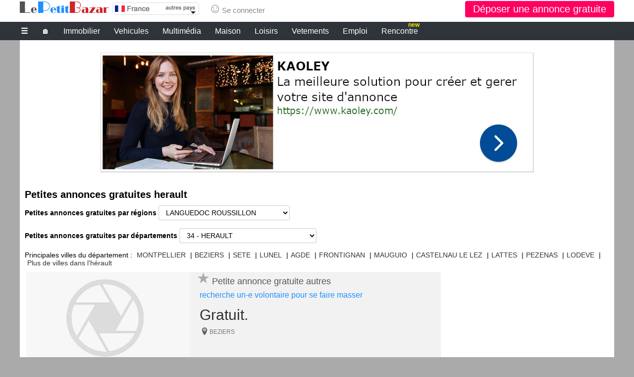

--- FILE ---
content_type: text/html; Charset=ISO-8859-1
request_url: https://www.lepetitbazar.fr/pa/herault/
body_size: 62746
content:


<!DOCTYPE HTML PUBLIC "-//W3C//DTD HTML 4.01 Transitional//EN" "http://www.w3.org/TR/xhtml1/DTD/xhtml1-transitional.dtd">
<html xmlns="http://www.w3.org/1999/xhtml">
<head>
<title>Petites annonces gratuites herault</title>
<meta name="keywords" content="petites annonces locales herault, petites annonces gratuites herault, petite annonce herault, annonces immobilières herault,annonces voiture herault">
<meta name="description" content="Petites annonces gratuites herault ">
<meta name="title" content="Petites annonces gratuites herault">
<meta name="abstract" content="Petites annonces gratuites herault ">
<meta itemprop="name" content="Petites annonces gratuites herault">
<meta itemprop="description" content="Petites annonces gratuites herault ">
<meta charset="windows-1252">
<meta http-equiv="content-language" content="fr-FR" />
<meta name="language" content="fr-FR" />
<meta name="ROBOTS" content="INDEX, FOLLOW, ALL" />
<meta name="googlebot" content="index, follow, all" />
<meta name="robots" content="noodp"> 
<meta name="url" content="https://www.lepetitbazar.fr/pa/herault/">
<meta name="alias" content="https://www.lepetitbazar.fr/pa/herault/">
<!--<meta http-equiv="pragma" content="no-cache" />-->
<meta name="viewport" content="width=device-width, user-scalable=no">
<meta property="og:url"                content="https://www.lepetitbazar.fr/pa/herault/" />
<meta property="og:type"               content="website" />
<meta property="og:title"              content="Petites annonces gratuites herault" />
<meta property="og:description"        content="Petites annonces gratuites herault " />
<meta property="og:image"              content="" />
<link href="https://fonts.googleapis.com/icon?family=Material+Icons" rel="stylesheet">



<script async src="https://fundingchoicesmessages.google.com/i/pub-2558989699442216?ers=1" nonce="7ziH0VKmSIWg9xkua1r1pw"></script><script nonce="7ziH0VKmSIWg9xkua1r1pw">(function() {function signalGooglefcPresent() {if (!window.frames['googlefcPresent']) {if (document.body) {const iframe = document.createElement('iframe'); iframe.style = 'width: 0; height: 0; border: none; z-index: -1000; left: -1000px; top: -1000px;'; iframe.style.display = 'none'; iframe.name = 'googlefcPresent'; document.body.appendChild(iframe);} else {setTimeout(signalGooglefcPresent, 0);}}}signalGooglefcPresent();})();</script>


<link href="https://www.lepetitbazar.fr/site/100/perso/css/pc/common.css" media="(min-width:1000px)" rel="stylesheet" type="text/css" />
<link href="https://www.lepetitbazar.fr/site/100/perso/css/pc/page.css" media="(min-width:1000px)" rel="stylesheet" type="text/css" />
<link href="https://www.lepetitbazar.fr/site/100/perso/css/tab/common.css" media="(min-width:641px) and (max-width:999px)" rel="stylesheet" type="text/css" />
<link href="https://www.lepetitbazar.fr/site/100/perso/css/tab/page.css" media="(min-width:641px) and (max-width:999px)" rel="stylesheet" type="text/css" />
<link href="https://www.lepetitbazar.fr/site/100/perso/css/smart/common.css" media="(max-width:640px)"  rel="stylesheet" type="text/css" />
<link href="https://www.lepetitbazar.fr/site/100/perso/css/smart/page.css" media="(max-width:640px)"  rel="stylesheet" type="text/css" />

<!-- Google tag (gtag.js) -->
<script async src="https://www.googletagmanager.com/gtag/js?id=G-3747G5FEBQ"></script>
<script>
  window.dataLayer = window.dataLayer || [];
  function gtag(){dataLayer.push(arguments);}
  gtag('js', new Date());

  gtag('config', 'G-3747G5FEBQ');
</script>
</head>
<body>


<link href="https://www.lepetitbazar.fr/site/100/perso/css/pc/entete.css" media="(min-width:1000px)" rel="stylesheet" type="text/css" />
<link href="https://www.lepetitbazar.fr/site/100/perso/css/tab/entete.css" media="(min-width:640px) and (max-width:999px)" rel="stylesheet" type="text/css" />
<link href="https://www.lepetitbazar.fr/site/100/perso/css/smart/entete.css" media="(max-width:640px)"  rel="stylesheet" type="text/css" />
<script async src="//pagead2.googlesyndication.com/pagead/js/adsbygoogle.js"></script>



<div class="A901">
<div class="D001">
<a href="/" class="Logo" title="Petites annonces gratuites"></a>
<img class="pays" src="/site/100/perso/images/drap/pays.png" alt="Petites annonces gratuites" />


<div class='c1' id='C1'><b>&#9786;</b>Se connecter</div>


<!--<span class="visit">Vous êtes <b>1151</b> à consulter les <b>petites annonces</b></span>-->
<!--<a href="https://www.facebook.com/lepetitbazar.fr/" title="Suivez-nous sur FaceBook" target="_blank" id="fb"></a>--><a class="link9" href="/passer-une-annonce-gratuite/" title="Passer une petite annonce gratuite">Déposer une annonce gratuite</a>
</div>
</div>
<div class="A901O"><h1>Petites annonces gratuites herault</h1></div><div id="menu1" class="menu1">
<div class="x1">
<a style="font-weight:bold;" href="javascript:$('#MyMenu').toggle();" title="Menu petites annonces">&#9776;</a>
<a  href="/" title="Petites annonces gratuites">&#127968;</a>
<a  href="/pa/herault/immobilier/" title="Petites annonces immobilière">Immobilier</a>
<a  href="/pa/herault/vehicule/" title="Petites annonces voiture">Vehicules</a>
<a  href="/pa/herault/multimedia/" title="Petites annonces multimedia">Multimédia</a>
<a  href="/pa/herault/maison/" title="Petites annonces maison">Maison</a>
<a  href="/pa/herault/loisirs/" title="Petites annonces loisir">Loisirs</a>
<a  href="/pa/herault/vetements/" title="Petites annonces vetements">Vetements</a>
<a  href="/pa/herault/emploi/" title="Petites annonces emploi">Emploi</a>
<a href="https://rencontre.lepetitbazar.fr" target="_blank" >Rencontre<sup class="sup">new</sup></a>

</div>
</div>
<div class="menu1O"></div>

<div class="pub">
<div class="pub2" onclick="window.open('https://www.kaoley.com/creer_site_internet_petites_annonces/','_blank');"></div>
<!-- 20160321 -->
<ins class="adsbygoogle"
style="display:block"
data-ad-client="ca-pub-2558989699442216"
data-ad-slot="4827205885"
data-ad-format="auto"></ins>
<script>
(adsbygoogle = window.adsbygoogle || []).requestNonPersonalizedAds=0;
(adsbygoogle = window.adsbygoogle || []).push({});
</script>
</div>
<div class="search"><div class="d01"><h1>Petites annonces gratuites herault</h1><b>Petites annonces gratuites par régions</b><select size="1" id="dep" onchange="window.open('/pa/'+this.value+'/','_self')"><option value='france' >TOUTE LA FRANCE</option>
<option value="alsace" >ALSACE</option>
<option value="aquitaine" >AQUITAINE</option>
<option value="auvergne" >AUVERGNE</option>
<option value="basse-normandie" >BASSE NORMANDIE</option>
<option value="bourgogne" >BOURGOGNE</option>
<option value="bretagne" >BRETAGNE</option>
<option value="centre" >CENTRE</option>
<option value="champagne-ardenne" >CHAMPAGNE ARDENNE</option>
<option value="corse" >CORSE</option>
<option value="franche-comte" >FRANCHE COMTE</option>
<option value="haute-normandie" >HAUTE NORMANDIE</option>
<option value="ile-de-france" >ILE DE France</option>
<option value="languedoc-roussillon" selected >LANGUEDOC ROUSSILLON</option>
<option value="limousin" >LIMOUSIN</option>
<option value="lorraine" >LORRAINE</option>
<option value="midi-pyrenees" >MIDI PYRENEES</option>
<option value="nord-pas-de-calais" >NORD PAS DE CALAIS</option>
<option value="pays-de-loire" >PAYS DE LOIRE</option>
<option value="picardie" >PICARDIE</option>
<option value="poitou-charentes" >POITOU CHARENTES</option>
<option value="provence-alpes-cote-d'azur" >PROVENCE ALPES COTE D'AZUR</option>
<option value="rhone-alpes" >RHONE ALPES</option></select><br /><br /><b>Petites annonces gratuites par départements </b><select size="1" id="Select1" onchange="window.open('/pa/'+this.value+'/','_self')"><option value='languedoc-roussillon' >Toutes la région languedoc roussillon</option>
<option value="aude" >11 - AUDE</option>
<option value="gard" >30 - GARD</option>
<option value="herault" selected >34 - HERAULT</option>
<option value="lozere" >48 - LOZERE</option>
<option value="pyrenees-orientales" >66 - PYRENEES ORIENTALES</option></select><br /><br />Principales villes du département : <a href='/pa/montpellier/' title='Petites annonces à montpellier' >MONTPELLIER</a> |<a href='/pa/beziers/' title='Petites annonces à beziers' >BEZIERS</a> |<a href='/pa/sete/' title='Petites annonces à sete' >SETE</a> |<a href='/pa/lunel/' title='Petites annonces à lunel' >LUNEL</a> |<a href='/pa/agde/' title='Petites annonces à agde' >AGDE</a> |<a href='/pa/frontignan/' title='Petites annonces à frontignan' >FRONTIGNAN</a> |<a href='/pa/mauguio/' title='Petites annonces à mauguio' >MAUGUIO</a> |<a href='/pa/castelnau-le-lez/' title='Petites annonces à castelnau le lez' >CASTELNAU LE LEZ</a> |<a href='/pa/lattes/' title='Petites annonces à lattes' >LATTES</a> |<a href='/pa/pezenas/' title='Petites annonces à pezenas' >PEZENAS</a> |<a href='/pa/lodeve/' title='Petites annonces à lodeve' >LODEVE</a> |<a href='/ville/herault/' title=''>Plus de villes dans l'hérault</a></div></div>
    <link href="https://www.lepetitbazar.fr/site/100/perso/css/pc/lista.css" media="(min-width:1000px)" rel="stylesheet" type="text/css" />
    <link href="https://www.lepetitbazar.fr/site/100/perso/css/tab/lista.css" media="(min-width:640px) and (max-width:999px)" rel="stylesheet" type="text/css" />
    <link href="https://www.lepetitbazar.fr/site/100/perso/css/smart/lista.css" media="(max-width:640px)"  rel="stylesheet" type="text/css" />
    <script>        
        var xs9 = 1
        function x78(){xs9--;if(xs9 === 0){initialize();}}
        function loadScript() {
          var script0 = document.createElement('script');
          script0.type = 'text/javascript';
          script0.src = 'https://www.lepetitbazar.fr/script/jquery-1.4.2.min.js';
          document.body.appendChild(script0);
          script0.onload = x78;
        }

        window.onload = loadScript;

    </script>

    <div class="MOD39">
        <div class="x1">
            <div class="ColAnnonce" id="ColAnnonce">
                
                <!--<div class="zpub">
                    <div class="zpub2">
<center>
<a href='https://www.kaoley.com/' target='_blank'><img src='/pub/img/kaoley_728_1a.png' /></a>
</center>

</div>
                    <script async src="//pagead2.googlesyndication.com/pagead/js/adsbygoogle.js"></script>
                    <ins class="adsbygoogle"
                         style="display:block"
                         data-ad-client="ca-pub-2558989699442216"
                         data-ad-slot="4827205885"
                         data-ad-format="auto"></ins>
                    <script>
                    (adsbygoogle = window.adsbygoogle || []).requestNonPersonalizedAds=0;
                    (adsbygoogle = window.adsbygoogle || []).push({});
                    </script>
                </div>-->
                <span id="v1">


                <div class="LigneAnnonce">
                    <a href="/annonce/herault/autres/recherche-un-e-volontaire-pour-se-faire-masser-06-570426.html" title="">
                       <div class="ListImg" style="background-image:url('https://www.lepetitbazar.fr/site/100/perso/images/ImgVide.png')" id="zImg570426"></div>
                    </a>
                    <a class="ListTitre1" href="/annonce/herault/autres/petite-annonce-gratuite-06-570426.html" title="petite annonce gratuite autres France">Petite annonce gratuite autres</a>
                    <a class="ListTitre2" href="/annonce/herault/autres/recherche-un-e-volontaire-pour-se-faire-masser-06-570426.html" title="petite annonce gratuite beziers" >recherche un-e volontaire pour se faire masser </a>

<b class='ListTitre3'>Gratuit.</b>
<a title="Petites annonces gratuites BEZIERS" href="/pa/beziers/" class='ListTitre4'>BEZIERS</a>
<span class='fav' id='fav570426'>&#9733;</span>
                </div>


                <div class="LigneAnnonce">
                    <a href="/annonce/herault/jeux-et-jouets/jeux-de-l-oie-roulette-jacquet-et-autre-06-570386.html" title="">
                       <div class="ListImg" style="background-image:url('https://www.lepetitbazar.fr/site/100/perso/annonce/570386/xs45_1.jpg')" id="zImg570386"></div>
                    </a>
                    <a class="ListTitre1" href="/annonce/herault/jeux-et-jouets/petite-annonce-gratuite-06-570386.html" title="petite annonce gratuite jeux et jouets France">Petite annonce gratuite jeux et jouets</a>
                    <a class="ListTitre2" href="/annonce/herault/jeux-et-jouets/jeux-de-l-oie-roulette-jacquet-et-autre-06-570386.html" title="petite annonce gratuite saint christol" >jeux de l'oie roulette  , jacquet  et  autre</a>

<b class='ListTitre3'>60 €</b>
<a title="Petites annonces gratuites SAINT CHRISTOL" href="/pa/saint-christol/" class='ListTitre4'>SAINT CHRISTOL</a>
                    <div class="c3" id="c3_570386" onclick="$.post('/ajax/Simg.asp', {id: 570386, sens:'0', src: $('#zImg570386').css('background-image')}, function(response){$('#zImg570386').css('background-image',response)})"></div>
                    <div class="c4" id="c4_570386" onclick="$.post('/ajax/Simg.asp', {id: 570386, sens:'1', src: $('#zImg570386').css('background-image')}, function(response){$('#zImg570386').css('background-image',response)})"></div>

<span class='fav' id='fav570386'>&#9733;</span>
                </div>


                <div class="LigneAnnonce">
                    <a href="/annonce/herault/electromenager/vaporetto-jamais-servis-06-570383.html" title="">
                       <div class="ListImg" style="background-image:url('https://www.lepetitbazar.fr/site/100/perso/annonce/570383/xs45_1.jpg')" id="zImg570383"></div>
                    </a>
                    <a class="ListTitre1" href="/annonce/herault/electromenager/petite-annonce-gratuite-06-570383.html" title="petite annonce gratuite electroménager France">Petite annonce gratuite electroménager</a>
                    <a class="ListTitre2" href="/annonce/herault/electromenager/vaporetto-jamais-servis-06-570383.html" title="petite annonce gratuite saint christol" >vaporetto  jamais  servis</a>

<b class='ListTitre3'>200 €</b>
<a title="Petites annonces gratuites SAINT CHRISTOL" href="/pa/saint-christol/" class='ListTitre4'>SAINT CHRISTOL</a>
                    <div class="c3" id="c3_570383" onclick="$.post('/ajax/Simg.asp', {id: 570383, sens:'0', src: $('#zImg570383').css('background-image')}, function(response){$('#zImg570383').css('background-image',response)})"></div>
                    <div class="c4" id="c4_570383" onclick="$.post('/ajax/Simg.asp', {id: 570383, sens:'1', src: $('#zImg570383').css('background-image')}, function(response){$('#zImg570383').css('background-image',response)})"></div>

<span class='fav' id='fav570383'>&#9733;</span>
                </div>


                <div class="LigneAnnonce">
                    <a href="/annonce/herault/service/chaise-douche-06-570382.html" title="">
                       <div class="ListImg" style="background-image:url('https://www.lepetitbazar.fr/site/100/perso/annonce/570382/xs45_1.jpg')" id="zImg570382"></div>
                    </a>
                    <a class="ListTitre1" href="/annonce/herault/service/petite-annonce-gratuite-06-570382.html" title="petite annonce gratuite service France">Petite annonce gratuite service</a>
                    <a class="ListTitre2" href="/annonce/herault/service/chaise-douche-06-570382.html" title="petite annonce gratuite saint christol" >chaise / douche  </a>

<b class='ListTitre3'>40 €</b>
<a title="Petites annonces gratuites SAINT CHRISTOL" href="/pa/saint-christol/" class='ListTitre4'>SAINT CHRISTOL</a>
<span class='fav' id='fav570382'>&#9733;</span>
                </div>


                <div class="LigneAnnonce">
                    <a href="/annonce/herault/electromenager/cocotte-minute-sytam-inox-06-570381.html" title="">
                       <div class="ListImg" style="background-image:url('https://www.lepetitbazar.fr/site/100/perso/images/ImgVide.png')" id="zImg570381"></div>
                    </a>
                    <a class="ListTitre1" href="/annonce/herault/electromenager/petite-annonce-gratuite-06-570381.html" title="petite annonce gratuite electroménager France">Petite annonce gratuite electroménager</a>
                    <a class="ListTitre2" href="/annonce/herault/electromenager/cocotte-minute-sytam-inox-06-570381.html" title="petite annonce gratuite saint christol" >cocotte minute sytam inox</a>

<b class='ListTitre3'>35 €</b>
<a title="Petites annonces gratuites SAINT CHRISTOL" href="/pa/saint-christol/" class='ListTitre4'>SAINT CHRISTOL</a>
<span class='fav' id='fav570381'>&#9733;</span>
                </div>


                <div class="LigneAnnonce">
                    <a href="/annonce/herault/autres/rehausseur-de-wc-standards-06-570380.html" title="">
                       <div class="ListImg" style="background-image:url('https://www.lepetitbazar.fr/site/100/perso/annonce/570380/xs45_1.jpg')" id="zImg570380"></div>
                    </a>
                    <a class="ListTitre1" href="/annonce/herault/autres/petite-annonce-gratuite-06-570380.html" title="petite annonce gratuite autres France">Petite annonce gratuite autres</a>
                    <a class="ListTitre2" href="/annonce/herault/autres/rehausseur-de-wc-standards-06-570380.html" title="petite annonce gratuite saint christol" >rehausseur  de wc  standards</a>

<b class='ListTitre3'>35 €</b>
<a title="Petites annonces gratuites SAINT CHRISTOL" href="/pa/saint-christol/" class='ListTitre4'>SAINT CHRISTOL</a>
<span class='fav' id='fav570380'>&#9733;</span>
                </div>


                <div class="LigneAnnonce">
                    <a href="/annonce/herault/electromenager/poele-mazout-deditrich-06-570379.html" title="">
                       <div class="ListImg" style="background-image:url('https://www.lepetitbazar.fr/site/100/perso/annonce/570379/xs45_1.jpg')" id="zImg570379"></div>
                    </a>
                    <a class="ListTitre1" href="/annonce/herault/electromenager/petite-annonce-gratuite-06-570379.html" title="petite annonce gratuite electroménager France">Petite annonce gratuite electroménager</a>
                    <a class="ListTitre2" href="/annonce/herault/electromenager/poele-mazout-deditrich-06-570379.html" title="petite annonce gratuite saint christol" >poele mazout  deditrich</a>

<b class='ListTitre3'>50 €</b>
<a title="Petites annonces gratuites SAINT CHRISTOL" href="/pa/saint-christol/" class='ListTitre4'>SAINT CHRISTOL</a>
                    <div class="c3" id="c3_570379" onclick="$.post('/ajax/Simg.asp', {id: 570379, sens:'0', src: $('#zImg570379').css('background-image')}, function(response){$('#zImg570379').css('background-image',response)})"></div>
                    <div class="c4" id="c4_570379" onclick="$.post('/ajax/Simg.asp', {id: 570379, sens:'1', src: $('#zImg570379').css('background-image')}, function(response){$('#zImg570379').css('background-image',response)})"></div>

<span class='fav' id='fav570379'>&#9733;</span>
                </div>


                <div class="LigneAnnonce">
                    <a href="/annonce/marne/service/massage-sur-table-04-570364.html" title="">
                       <div class="ListImg" style="background-image:url('https://www.lepetitbazar.fr/site/100/perso/annonce/570364/xs45_1.jpg')" id="zImg570364"></div>
                    </a>
                    <a class="ListTitre1" href="/annonce/marne/service/petite-annonce-gratuite-04-570364.html" title="petite annonce gratuite service France">Petite annonce gratuite service</a>
                    <a class="ListTitre2" href="/annonce/marne/service/massage-sur-table-04-570364.html" title="petite annonce gratuite " >massage sur table</a>

<b class='ListTitre3'>120 €</b>
<img class='coin' src='/site/100/perso/images/coin.png' />
<span class='fav' id='fav570364'>&#9733;</span>
                </div>


                <div class="LigneAnnonce">
                    <a href="/annonce/paris/service/epilation-homme-et-femme-22-570318.html" title="">
                       <div class="ListImg" style="background-image:url('https://www.lepetitbazar.fr/site/100/perso/annonce/570318/xs45_1.jpg')" id="zImg570318"></div>
                    </a>
                    <a class="ListTitre1" href="/annonce/paris/service/petite-annonce-gratuite-22-570318.html" title="petite annonce gratuite service France">Petite annonce gratuite service</a>
                    <a class="ListTitre2" href="/annonce/paris/service/epilation-homme-et-femme-22-570318.html" title="petite annonce gratuite paris 14eme arrondissement" >epilation homme et femme</a>

<b class='ListTitre3'></b>
<a title="Petites annonces gratuites PARIS 14EME ARRONDISSEMENT" href="/pa/paris-14eme-arrondissement/" class='ListTitre4'>PARIS 14EME ARRONDISSEMENT</a>
                    <div class="c3" id="c3_570318" onclick="$.post('/ajax/Simg.asp', {id: 570318, sens:'0', src: $('#zImg570318').css('background-image')}, function(response){$('#zImg570318').css('background-image',response)})"></div>
                    <div class="c4" id="c4_570318" onclick="$.post('/ajax/Simg.asp', {id: 570318, sens:'1', src: $('#zImg570318').css('background-image')}, function(response){$('#zImg570318').css('background-image',response)})"></div>

<img class='coin' src='/site/100/perso/images/coin.png' />
<span class='fav' id='fav570318'>&#9733;</span>
                </div>


                <div class="LigneAnnonce">
                    <a href="/annonce/mayenne/voyance-horoscope/cabinet-de-voyance-serieux-24h-24h-et-7j-7-17-570317.html" title="">
                       <div class="ListImg" style="background-image:url('https://www.lepetitbazar.fr/site/100/perso/images/ImgVide.png')" id="zImg570317"></div>
                    </a>
                    <a class="ListTitre1" href="/annonce/mayenne/voyance-horoscope/petite-annonce-gratuite-17-570317.html" title="petite annonce gratuite voyance horoscope France">Petite annonce gratuite voyance horoscope</a>
                    <a class="ListTitre2" href="/annonce/mayenne/voyance-horoscope/cabinet-de-voyance-serieux-24h-24h-et-7j-7-17-570317.html" title="petite annonce gratuite saint quentin les anges" >cabinet de voyance sérieux 24h/24h et 7j/7</a>

<b class='ListTitre3'>14 €</b>
<a title="Petites annonces gratuites SAINT QUENTIN LES ANGES" href="/pa/saint-quentin-les-anges/" class='ListTitre4'>SAINT QUENTIN LES ANGES</a>
<img class='toprice' src='/site/100/perso/images/top.png' />
<img class='coin' src='/site/100/perso/images/coin.png' />
<span class='fav' id='fav570317'>&#9733;</span>
                </div>


                <div class="LigneAnnonce">
                    <a href="/annonce/herault/vente-maison/villa-de-standing-proche-mer-06-570282.html" title="">
                       <div class="ListImg" style="background-image:url('https://www.lepetitbazar.fr/site/100/perso/annonce/570282/xs45_1.jpg')" id="zImg570282"></div>
                    </a>
                    <a class="ListTitre1" href="/annonce/herault/vente-maison/petite-annonce-gratuite-06-570282.html" title="petite annonce gratuite vente maison France">Petite annonce gratuite vente maison</a>
                    <a class="ListTitre2" href="/annonce/herault/vente-maison/villa-de-standing-proche-mer-06-570282.html" title="petite annonce gratuite cers" >villa de standing proche mer</a>

<b class='ListTitre3'>710 000 €</b>
<a title="Petites annonces gratuites CERS" href="/pa/cers/" class='ListTitre4'>CERS</a>
                    <div class="c3" id="c3_570282" onclick="$.post('/ajax/Simg.asp', {id: 570282, sens:'0', src: $('#zImg570282').css('background-image')}, function(response){$('#zImg570282').css('background-image',response)})"></div>
                    <div class="c4" id="c4_570282" onclick="$.post('/ajax/Simg.asp', {id: 570282, sens:'1', src: $('#zImg570282').css('background-image')}, function(response){$('#zImg570282').css('background-image',response)})"></div>

<span class='fav' id='fav570282'>&#9733;</span>
                </div>


                <div class="LigneAnnonce">
                    <a href="/annonce/herault/electromenager/poele-a-petrole-06-570277.html" title="">
                       <div class="ListImg" style="background-image:url('https://www.lepetitbazar.fr/site/100/perso/annonce/570277/xs45_1.jpg')" id="zImg570277"></div>
                    </a>
                    <a class="ListTitre1" href="/annonce/herault/electromenager/petite-annonce-gratuite-06-570277.html" title="petite annonce gratuite electroménager France">Petite annonce gratuite electroménager</a>
                    <a class="ListTitre2" href="/annonce/herault/electromenager/poele-a-petrole-06-570277.html" title="petite annonce gratuite la grande motte" >poele à pétrole</a>

<b class='ListTitre3'>60 EUROS</b>
<a title="Petites annonces gratuites LA GRANDE MOTTE" href="/pa/la-grande-motte/" class='ListTitre4'>LA GRANDE MOTTE</a>
                    <div class="c3" id="c3_570277" onclick="$.post('/ajax/Simg.asp', {id: 570277, sens:'0', src: $('#zImg570277').css('background-image')}, function(response){$('#zImg570277').css('background-image',response)})"></div>
                    <div class="c4" id="c4_570277" onclick="$.post('/ajax/Simg.asp', {id: 570277, sens:'1', src: $('#zImg570277').css('background-image')}, function(response){$('#zImg570277').css('background-image',response)})"></div>

<span class='fav' id='fav570277'>&#9733;</span>
                </div>


                <div class="LigneAnnonce">
                    <a href="/annonce/herault/nautisme/gardiennage-bateaux-06-570200.html" title="">
                       <div class="ListImg" style="background-image:url('https://www.lepetitbazar.fr/site/100/perso/annonce/570200/xs45_1.jpg')" id="zImg570200"></div>
                    </a>
                    <a class="ListTitre1" href="/annonce/herault/nautisme/petite-annonce-gratuite-06-570200.html" title="petite annonce gratuite nautisme France">Petite annonce gratuite nautisme</a>
                    <a class="ListTitre2" href="/annonce/herault/nautisme/gardiennage-bateaux-06-570200.html" title="petite annonce gratuite portiragnes" >gardiennage bateaux</a>

<b class='ListTitre3'>50 €</b>
<a title="Petites annonces gratuites PORTIRAGNES" href="/pa/portiragnes/" class='ListTitre4'>PORTIRAGNES</a>
<img class='coin' src='/site/100/perso/images/coin.png' />
<span class='fav' id='fav570200'>&#9733;</span>
                </div>


                <div class="LigneAnnonce">
                    <a href="/annonce/herault/nautisme/vedette-hollandaise-habitable-14-metres-2-moteurs-canal-du-midi-06-570151.html" title="">
                       <div class="ListImg" style="background-image:url('https://www.lepetitbazar.fr/site/100/perso/annonce/570151/xs45_1.jpg')" id="zImg570151"></div>
                    </a>
                    <a class="ListTitre1" href="/annonce/herault/nautisme/petite-annonce-gratuite-06-570151.html" title="petite annonce gratuite nautisme France">Petite annonce gratuite nautisme</a>
                    <a class="ListTitre2" href="/annonce/herault/nautisme/vedette-hollandaise-habitable-14-metres-2-moteurs-canal-du-midi-06-570151.html" title="petite annonce gratuite beziers" >vedette hollandaise habitable 14 mètres  2 moteurs canal du midi</a>

<b class='ListTitre3'>59 900 €</b>
<a title="Petites annonces gratuites BEZIERS" href="/pa/beziers/" class='ListTitre4'>BEZIERS</a>
                    <div class="c3" id="c3_570151" onclick="$.post('/ajax/Simg.asp', {id: 570151, sens:'0', src: $('#zImg570151').css('background-image')}, function(response){$('#zImg570151').css('background-image',response)})"></div>
                    <div class="c4" id="c4_570151" onclick="$.post('/ajax/Simg.asp', {id: 570151, sens:'1', src: $('#zImg570151').css('background-image')}, function(response){$('#zImg570151').css('background-image',response)})"></div>

<span class='fav' id='fav570151'>&#9733;</span>
                </div>


                <div class="LigneAnnonce">
                    <a href="/annonce/yvelines/service/veilleur-de-nuit-22-570129.html" title="">
                       <div class="ListImg" style="background-image:url('https://www.lepetitbazar.fr/site/100/perso/annonce/570129/xs45_1.jpg')" id="zImg570129"></div>
                    </a>
                    <a class="ListTitre1" href="/annonce/yvelines/service/petite-annonce-gratuite-22-570129.html" title="petite annonce gratuite service France">Petite annonce gratuite service</a>
                    <a class="ListTitre2" href="/annonce/yvelines/service/veilleur-de-nuit-22-570129.html" title="petite annonce gratuite versailles" > veilleur de nuit </a>

<b class='ListTitre3'>15 €</b>
<a title="Petites annonces gratuites VERSAILLES" href="/pa/versailles/" class='ListTitre4'>VERSAILLES</a>
                    <div class="c3" id="c3_570129" onclick="$.post('/ajax/Simg.asp', {id: 570129, sens:'0', src: $('#zImg570129').css('background-image')}, function(response){$('#zImg570129').css('background-image',response)})"></div>
                    <div class="c4" id="c4_570129" onclick="$.post('/ajax/Simg.asp', {id: 570129, sens:'1', src: $('#zImg570129').css('background-image')}, function(response){$('#zImg570129').css('background-image',response)})"></div>

<img class='coin' src='/site/100/perso/images/coin.png' />
<span class='fav' id='fav570129'>&#9733;</span>
                </div>

                </span>
                <div class="zpub">
                    <div class="zpub2"></div>
                    <ins class="adsbygoogle"
                         style="display:block"
                         data-ad-client="ca-pub-2558989699442216"
                         data-ad-slot="4827205885"
                         data-ad-format="auto"></ins>
                    <script>
                    (adsbygoogle = window.adsbygoogle || []).requestNonPersonalizedAds=0;
                    (adsbygoogle = window.adsbygoogle || []).push({});
                    </script>
                </div>

    <span id='v2'><br /><img src='/site/100/perso/images/loading.gif' /><br />chargement en cour ...</span>
                <br /><br />

            </div>
            <input id="MySql" value="Visible = 'OUI' AND (Cat1<>2686 and Cat2<>2686) AND ( Dep='34' or OP2Code='OP2' ) " type="hidden" />
            <input id="sql2" value="570129" type="hidden" />
            <input id="sql4" value="2" type="hidden" />
            <input id="sql9" value="1" type="hidden" />
            <div class="pub5" id="pub5">
                <div class="pub6"></div>
                <ins class="adsbygoogle"
                     style="display:block"
                     data-ad-client="ca-pub-2558989699442216"
                     data-ad-slot="4827205885"
                     data-ad-format="auto">
                </ins>
                <script>
                (adsbygoogle = window.adsbygoogle || []).requestNonPersonalizedAds=0;
                (adsbygoogle = window.adsbygoogle || []).push({});
                </script>
                <br />
                <center><a class="pub" href='https://www.kaoley.com/creation-site-annonce-generaliste/' target='_blank'><img src='https://www.kaoley.com/pub/img/kaoley-300-5.jpg' /></a></center>
            </div>
        </div>
    </div>
    
    <script type="text/javascript" language="javascript">
        function initialize() {
            var position = $("#pub5").position();
            var $window = $(window);
            
            $(window).scroll(function() {    
                var scroll = $(window).scrollTop()-260;
                if (scroll >= position.top)
                {
                    //$("#pub5").removeClass("pub5");
                    //$("#pub5").addClass("pub5fixed");
	                var offset = $("#pub5").offset()
	                //alert(offset.left+"px")
                    $("#pub5").css("left",offset.left+"px");
                    $("#pub5").css("top","110px");
                    $("#pub5").css("position","fixed");
                } 
                else 
                {
                    //$("#pub5").removeClass("pub5fixed");
                    //$("#pub5").addClass("pub5");
                    $("#pub5").css("position","absolute");
                    $("#pub5").css("left","880px");
                    $("#pub5").css("top","0px");
                }
                if ($window.scrollTop() + 1800 > $(document).height()) 
                {
                    if ($("#sql9").val() == "1")
                    {
                    $("#sql9").val('9')
                    $.post("/ajax/liste.asp", {a:"herault",x:"9",y:""+$('#sql4').val()+"",MySql:""+$('#MySql').val()+"",sql2:""+$('#sql2').val()+""}, function(response){$('#v'+$("#sql4").val()).html(unescape(response));})
                    }
                }
                var scroll = $(window).scrollTop();
                if (scroll >= 20) {$("#menu1").addClass("ombre");$("#menu2").addClass("ombre");} 
                else {$("#menu1").removeClass("ombre");$("#menu2").removeClass("ombre");}
                if (scroll >= 200) {$('#scrollUp').css('display','block');} 
                else {$('#scrollUp').css('display','none');}
            });

            $('.Menu').click(function(){$("#MyMenu").show()});
            $('.MenuX').click(function(){$("#MyMenu").hide(); $("#MyPays").hide(); $("#Myconnect").hide();$("#contactX").hide();$("#AbusX").hide();$("#cmapX").hide();});
            var offset = $('.pays').offset()
            $('#MyPays').css('left',offset.left+'px');
            $('.pays').click(function(){$("#MyPays").toggle()});
            $('#C1').click(function(){$("#Myconnect").toggle()});
            
            
$('#fav570426').click(function(){$('#Myconnect').toggle();});
$('#fav570386').click(function(){$('#Myconnect').toggle();});
$('#fav570383').click(function(){$('#Myconnect').toggle();});
$('#fav570382').click(function(){$('#Myconnect').toggle();});
$('#fav570381').click(function(){$('#Myconnect').toggle();});
$('#fav570380').click(function(){$('#Myconnect').toggle();});
$('#fav570379').click(function(){$('#Myconnect').toggle();});
$('#fav570364').click(function(){$('#Myconnect').toggle();});
$('#fav570318').click(function(){$('#Myconnect').toggle();});
$('#fav570317').click(function(){$('#Myconnect').toggle();});
$('#fav570282').click(function(){$('#Myconnect').toggle();});
$('#fav570277').click(function(){$('#Myconnect').toggle();});
$('#fav570200').click(function(){$('#Myconnect').toggle();});
$('#fav570151').click(function(){$('#Myconnect').toggle();});
$('#fav570129').click(function(){$('#Myconnect').toggle();});
        }
    </script>

<div id="Myconnect" class="Grflk78">

<div>

<a class="MenuX" title="Petites annonces gratuites" href="javascript:$('#Myconnect').hide();">X</a>
<form name="logon" method="POST" action="/Server/Server-CtrlClient.asp">
<b>Connexion</b>
<br />Adresse e-mail
<br /><input name="Email" id="Text1" style="width: 168px">
<br /><br />Mot de passexxxx
<br /><input name="Mdp" id="Password1" type="password" style="width: 168px">
<br /><a href="/oubli-mdp/">Mot de passe oublié ?	</a>
<br /><br /><button class="BtRouge" type="submit" >Se connecter</button>
</form>
<br><br><b>Vous n'avez pas de compte ?</b>
<br /><a href="/inscription/"><button class="BtBleu" >Créer un compte</button></a>
</div>
</div>



<div id="MyMenu" class="Grflk78v">
    <a class="Menuclose" title="Petites annonces gratuites" href="javascript:$('#MyMenu').toggle();">X</a>
    <div class="divMenu">
        <h2><a class="link0" href="/passer-une-annonce-gratuite/" title="Passer une petite annonce gratuitement">Publier une annonce gratuite</a></h2>
        <a class="link2" id="C1m" href="javascript:" title="Petite annonce gratuite">Connexion</a>
        <a class="link2" href="/mes-annonces/" title="Petite annonce gratuite">Mon compte</a>
        <h2 class="h2">Petites annonces gratuite classées par régions</h2>
        <h3><a href="/pa/alsace/" title="Petites annonces alsace">alsace</a></h3>
        <h3><a href="/pa/aquitaine/" title="Petites annonces aquitaine">aquitaine</a></h3>
        <h3><a href="/pa/auvergne/" title="Petites annonces auvergne">auvergne</a></h3>
        <h3><a href="/pa/basse-normandie/" title="Petites annonces basse-normandie">basse-normandie</a></h3>
        <h3><a href="/pa/bourgogne/" title="Petites annonces bourgogne">bourgogne</a></h3>
        <h3><a href="/pa/bretagne/" title="Petites annonces bretagne">bretagne</a></h3>
        <h3><a href="/pa/centre/" title="Petites annonces centre">centre</a></h3>
        <h3><a href="/pa/champagne-ardenne/" title="Petites annonces Champagne-Ardenne">Champagne-Ardenne</a></h3>
        <h3><a href="/pa/corse/" title="Petites annonces Corse">Corse</a></h3>
        <h3><a href="/pa/franche-comte/" title="Petites annonces Franche-Comté">Franche-Comté</a></h3>
        <h3><a href="/pa/haute-normandie/" title="Petites annonces Haute-Normandie">Haute-Normandie</a></h3>
        <h3><a href="/pa/ile-de-france/" title="Petites annonces Ile-de-France">Ile-de-France</a></h3>
        <h3><a href="/pa/languedoc-roussillon/" title="Petites annonces Languedoc-Roussillon">Languedoc-Roussillon</a></h3>
        <h3><a href="/pa/limousin/" title="Petites annonces Limousin">Limousin</a></h3>
        <h3><a href="/pa/lorraine/" title="Petites annonces Lorraine">Lorraine</a></h3>
        <h3><a href="/pa/midi-pyrenees/" title="Petites annonces Midi-Pyrénées">Midi-Pyrénées</a></h3>
        <h3><a href="/pa/nord-pas-de-calais/" title="Petites annonces Nord-Pas-de-Calais">Nord-Pas-de-Calais</a></h3>
        <h3><a href="/pa/pays-de-Loire/" title="Petites annonces Pays de Loire">Pays de Loire</a></h3>
        <h3><a href="/pa/picardie/" title="Petites annonces Picardie">Picardie</a></h3>
        <h3><a href="/pa/poitou-charentes/" title="Petites annonces Poitou-Charentes">Poitou-Charentes</a></h3>
        <h3><a href="/pa/provence-alpes-cote-d'azur/" title="Petites annonces Provence-Alpes-Côte d'Azur">Provence-Alpes-Côte d'Azur</a></h3>
        <h2 class="h2">Petites annonces gratuite classées par département</h2>
        <h4><a href="/pa/ain/" title="Petites annonces dans l'ain">Ain</a></h4>
        <h4><a href="/pa/aisne/" title="Petites annonces dans l'aisne">Aisne</a></h4>
        <h4><a href="/pa/allier/" title="Petites annonces dans l'allier">Allier</a></h4>
        <h4><a href="/pa/alpes-de-haute-provence/" title="Petites annonces dans les alpres de haute provence">Alpes de haute provence</a></h4>
        <h4><a href="/pa/hautes-alpes/" title="Petites annonces dans les hautes alpes">Hautes alpes</a></h4>
        <h4><a href="/pa/alpes-maritimes/" title="Petites annonces dans les alpes maritimes">Alpes maritimes</a></h4>
        <h4><a href="/pa/ardeche/" title="Petites annonces dans l'ardèche">Ardeche</a></h4>
        <h4><a href="/pa/ardennes/" title="Petites annonces dans les ardennes">Ardennes</a></h4>
        <h4><a href="/pa/ariege/" title="Petites annonces dans l'arriège">Ariege</a></h4>
        <h4><a href="/pa/aube/" title="Petites annonces dans l'aube">Aube</a></h4>
        <h4><a href="/pa/aude/" title="Petites annonces dans l'aude">Aude</a></h4>
        <h4><a href="/pa/aveyron/" title="Petites annonces en aveyron">Aveyron</a></h4>
        <h4><a href="/pa/bouches-du-rhone/" title="Petites annonces dans les bouches du rhône">Bouches du rhone</a></h4>
        <h4><a href="/pa/calvados/" title="Petites annonces dans le calvados">Calvados</a></h4>
        <h4><a href="/pa/cantal/" title="Petites annonces dans le cantal">Cantal</a></h4>
        <h4><a href="/pa/charente/" title="Petites annonces en chanrente">Charente</a></h4>
        <h4><a href="/pa/charente-maritime/" title="Petites annonces en chanrente maritime">Charente maritime</a></h4>
        <h4><a href="/pa/cher/" title="Petites annonces dans le cher">Cher</a></h4>
        <h4><a href="/pa/correze/" title="Petites annonces en correze">Correze</a></h4>
        <h4><a href="/pa/corse/" title="Petites annonces en corse">Corse</a></h4>
        <h4><a href="/pa/cote-d'or/" title="Petites annonces en cote d'or">Cote d'or</a></h4>
        <h4><a href="/pa/cotes-d'armor/" title="Petites annonces dans les cêtes d'armor">Cotes d'armor</a></h4>
        <h4><a href="/pa/creuse/" title="Petites annonces en creuse">Creuse</a></h4>
        <h4><a href="/pa/dordogne/" title="Petites annonces en dordogne">Dordogne</a></h4>
        <h4><a href="/pa/doubs/" title="Petites annonces dans le doubs">Doubs</a></h4>
        <h4><a href="/pa/drome/" title="Petites annonces dans la drome">Drome</a></h4>
        <h4><a href="/pa/eure/" title="Petites annonces dans l'eure">Eure</a></h4>
        <h4><a href="/pa/eure-et-loir/" title="Petites annonces en eure et loir">Eure et loir</a></h4>
        <h4><a href="/pa/finistere/" title="Petites annonces dans le finistère">Finistere</a></h4>
        <h4><a href="/pa/gard/" title="Petites annonces dans le gard">Gard</a></h4>
        <h4><a href="/pa/haute-garonne/" title="Petites annonces en haute garonne">Haute garonne</a></h4>
        <h4><a href="/pa/gers/" title="Petites annonces dans le gers">Gers</a></h4>
        <h4><a href="/pa/gironde/" title="Petites annonces en gironde">Gironde</a></h4>
        <h4><a href="/pa/herault/" title="Petites annonces dans l'hérault">Herault</a></h4>
        <h4><a href="/pa/ille-et-vilaine/" title="Petites annonces en ille et vilaine">Ille et vilaine</a></h4>
        <h4><a href="/pa/indre/" title="Petites annonces dans l'indre">Indre</a></h4>
        <h4><a href="/pa/indre-et-loire/" title="Petites annonces dans l'indre et loire">Indre et loire</a></h4>
        <h4><a href="/pa/isere/" title="Petites annonces en isère">Isere</a></h4>
        <h4><a href="/pa/jura/" title="Petites annonces dans le jura">Jura</a></h4>
        <h4><a href="/pa/landes/" title="Petites annonces dans les landes">Landes</a></h4>
        <h4><a href="/pa/loir-et-cher/" title="Petites annonces dans le loir et cher">Loir et cher</a></h4>
        <h4><a href="/pa/loire/" title="Petites annonces en loire">Loire</a></h4>
        <h4><a href="/pa/haute-loire/" title="Petites annonces en haute loire">Haute loire</a></h4>
        <h4><a href="/pa/loire-atlantique/" title="Petites annonces en loire atlantique">Loire atlantique</a></h4>
        <h4><a href="/pa/loiret/" title="Petites annonces dans le loiret">Loiret</a></h4>
        <h4><a href="/pa/lot/" title="Petites annonces dans le lot">Lot</a></h4>
        <h4><a href="/pa/lot-et-garonne/" title="Petites annonces dens le lot et garonne">Lot et garonne</a></h4>
        <h4><a href="/pa/lozere/" title="Petites annonces en lozère">Lozere</a></h4>
        <h4><a href="/pa/maine-et-loire/" title="Petites annonces dans le maine et loire">Maine et loire</a></h4>
        <h4><a href="/pa/manche/" title="Petites annonces en manche">Manche</a></h4>
        <h4><a href="/pa/marne/" title="Petites annonces dans la marne">Marne</a></h4>
        <h4><a href="/pa/haute-marne/" title="Petites annonces en haute marne">Haute marne</a></h4>
        <h4><a href="/pa/mayenne/" title="Petites annonces en mayenne">Mayenne</a></h4>
        <h4><a href="/pa/meurthe-et-moselle/" title="Petites annonces en meurthe et moselle">Meurthe et moselle</a></h4>
        <h4><a href="/pa/meuse/" title="Petites annonces dans la meuse">Meuse</a></h4>
        <h4><a href="/pa/morbihan/" title="Petites annonces dans le mobihan">Morbihan</a></h4>
        <h4><a href="/pa/moselle/" title="Petites annonces en moselle">Moselle</a></h4>
        <h4><a href="/pa/nievre/" title="Petites annonces dans la nièvre">Nievre</a></h4>
        <h4><a href="/pa/nord/" title="Petites annonces de la nord">Nord</a></h4>
        <h4><a href="/pa/oise/" title="Petites annonces dans l'oise">Oise</a></h4>
        <h4><a href="/pa/orne/" title="Petites annonces dans l'orne">Orne</a></h4>
        <h4><a href="/pa/pas-de-calais/" title="Petites annonces dans le pas de calais">Pas de calais</a></h4>
        <h4><a href="/pa/puy-de-dome/" title="Petites annonces dans le puy de dôme">Puy de dome</a></h4>
        <h4><a href="/pa/pyrenees-atlantiques/" title="Petites annonces dans le pyrénées atlantique">Pyrenees atlantiques</a></h4>
        <h4><a href="/pa/hautes-pyrenees/" title="Petites annonces en hautes pyrénées">Hautes pyrenees</a></h4>
        <h4><a href="/pa/pyrenees-orientales/" title="Petites annonces dans les pyrénées orientales">Pyrenees orientales</a></h4>
        <h4><a href="/pa/bas-rhin/" title="Petites annonces dans le bas rhin">Bas rhin</a></h4>
        <h4><a href="/pa/haut-rhin/" title="Petites annonces dans le haut rhin">Haut rhin</a></h4>
        <h4><a href="/pa/rhone/" title="Petites annonces dans le rhône">Rhone</a></h4>
        <h4><a href="/pa/haute-saone/" title="Petites annonces en haute saone">Haute saone</a></h4>
        <h4><a href="/pa/saone-et-loire/" title="Petites annonces en saone et loire">Saone et loire</a></h4>
        <h4><a href="/pa/sarthe/" title="Petites annonces dans la sarthe">Sarthe</a></h4>
        <h4><a href="/pa/savoie/" title="Petites annonces en savoie">Savoie</a></h4>
        <h4><a href="/pa/haute-savoie/" title="Petites annonces en haute savoie">Haute savoie</a></h4>
        <h4><a href="/pa/paris/" title="Petites annonces à paris">Paris</a></h4>
        <h4><a href="/pa/seine-maritime/" title="Petites annonces en seine maritime">Seine maritime</a></h4>
        <h4><a href="/pa/seine-et-marne/" title="Petites annonces en seine et marne">Seine et marne</a></h4>
        <h4><a href="/pa/yvelines/" title="Petites annonces dans les yvelines">Yvelines</a></h4>
        <h4><a href="/pa/deux-sevres/" title="Petites annonces dans les deux sèvres">Deux sevres</a></h4>
        <h4><a href="/pa/somme/" title="Petites annonces en somme">Somme</a></h4>
        <h4><a href="/pa/tarn/" title="Petites annonces dans le tarn">Tarn</a></h4>
        <h4><a href="/pa/tarn-et-garonne/" title="Petites annonces dans le tarn et garonne">Tarn et garonne</a></h4>
        <h4><a href="/pa/var/" title="Petites annonces dans le var">Var</a></h4>
        <h4><a href="/pa/vaucluse/" title="Petites annonces dans le vaucluse">Vaucluse</a></h4>
        <h4><a href="/pa/vendee/" title="Petites annonces en vendée">Vendee</a></h4>
        <h4><a href="/pa/vienne/" title="Petites annonces dans la vienne">Vienne</a></h4>
        <h4><a href="/pa/haute-vienne/" title="Petites annonces en haute vienne">Haute vienne</a></h4>
        <h4><a href="/pa/vosges/" title="Petites annonces dans les vosges">Vosges</a></h4>
        <h4><a href="/pa/yonne/" title="Petites annonces dans l'yonne">Yonne</a></h4>
        <h4><a href="/pa/territoire-de-belfort/" title="Petites annonces dans le territoire de belfort">Territoire de belfort</a></h4>
        <h4><a href="/pa/essonne/" title="Petites annonces dans l'essonne">Essonne</a></h4>
        <h4><a href="/pa/hauts-de-seine/" title="Petites annonces dans les hauts de seine">Hauts de seine</a></h4>
        <h4><a href="/pa/seine-saint-denis/" title="Petites annonces en seine saint denis">Seine saint denis</a></h4>
        <h4><a href="/pa/val-de-marne/" title="Petites annonces dans le val de marne">Val de marne</a></h4>
        <h4><a href="/pa/val-d'oise/" title="Petites annonces dans le val d'oise">Val d'oise</a></h4>
        <h2 class="h2">Petites annonces gratuite par ville</h2>
        <h5><a href="/pa/paris/" title="Petites annonces à Paris">Paris</a></h5>
        <h5><a href="/pa/marseille/" title="Petites annonces à Marseille">Marseille</a></h5>
        <h5><a href="/pa/lyon/" title="Petites annonces à Lyon">Lyon</a></h5>
        <h5><a href="/pa/toulouse/" title="Petites annonces à Toulouse">Toulouse</a></h5>
        <h5><a href="/pa/nice/" title="Petites annonces à Nice">Nice</a></h5>
        <h5><a href="/pa/nantes/" title="Petites annonces à Nantes">Nantes</a></h5>
        <h5><a href="/pa/strasbourg/" title="Petites annonces à Strasbourg">Strasbourg</a></h5>
        <h5><a href="/pa/lille/" title="Petites annonces à Lille">Lille</a></h5>
        <h5><a href="/pa/rennes/" title="Petites annonces à Rennes">Rennes</a></h5>
        <h5><a href="/pa/reims/" title="Petites annonces à Reims">Reims</a></h5>
        <h5><a href="/pa/le-havre/" title="Petites annonces au Havre">Le Havre</a></h5>
        <h5><a href="/pa/saint-etienne/" title="Petites annonces à Saint-Étienne">Saint-Étienne</a></h5>
        <h5><a href="/pa/toulon/" title="Petites annonces à Toulon">Toulon</a></h5>
        <h5><a href="/pa/grenoble/" title="Petites annonces à Grenoble">Grenoble</a></h5>
        <h5><a href="/pa/dijon/" title="Petites annonces à Dijon">Dijon</a></h5>
        <h5><a href="/pa/angers/" title="Petites annonces à Angers">Angers</a></h5>
        <h5><a href="/pa/nimes/" title="Petites annonces à Nîmes">Nîmes</a></h5>
        <h5><a href="/pa/villeurbanne/" title="Petites annonces à Villeurbanne">Villeurbanne</a></h5>
        <h5><a href="/pa/saint-denis/" title="Petites annonces à Saint-Denis">Saint-Denis</a></h5>
        <h5><a href="/pa/le-mans/" title="Petites annonces au Mans">Le Mans</a></h5>
        <h5><a href="/pa/aix-en-provence/" title="Petites annonces à Aix-en-Provence">Aix-en-Provence</a></h5>
        <h5><a href="/pa/clermont-ferrand/" title="Petites annonces à Clermont-Ferrand">Clermont-Ferrand</a></h5>
        <h5><a href="/pa/brest/" title="Petites annonces à Brest">Brest</a></h5>
        <h5><a href="/pa/tours/" title="Petites annonces à Tours">Tours</a></h5>
        <h5><a href="/pa/limoges/" title="Petites annonces à Limoges">Limoges</a></h5>
        <h5><a href="/pa/perpignan/" title="Petites annonces à Perpignan">Perpignan</a></h5>
        <h5><a href="/pa/boulogne-billancourt/" title="Petites annonces à Boulogne-Billancourt">Boulogne-Billancourt</a></h5>
        <h5><a href="/pa/metz/" title="Petites annonces à Metz">Metz</a></h5>
        <h5><a href="/pa/besancon/" title="Petites annonces à Besançon">Besançon</a></h5>
        <h5><a href="/pa/orleans/" title="Petites annonces à Orléans">Orléans</a></h5>
        <h5><a href="/pa/argenteuil/" title="Petites annonces à Argenteuil">Argenteuil</a></h5>
        <h5><a href="/pa/mulhouse/" title="Petites annonces à Mulhouse">Mulhouse</a></h5>
        <h5><a href="/pa/rouen/" title="Petites annonces à Rouen">Rouen</a></h5>
        <h5><a href="/pa/montreuil/" title="Petites annonces à Montreuil">Montreuil</a></h5>
        <h5><a href="/pa/caen/" title="Petites annonces à Caen">Caen</a></h5>
        <h2 class="h2">Petites annonces gratuite classées par catégories</h2>
        <a class="link1" href="/pa/france/immobilier/" title="Petites annonces immobilière">Immobilier</a> : 
        <a href='/pa/france/immobilier/vente-maison/' title='Petites annonces de vente de maison'>Vente maison</a>
        <a href='/pa/france/immobilier/location-maison/' title='Petites annonces de location de maison'>Location maison</a>
        <a href='/pa/france/immobilier/colocations/' title='Petites annonces de colocations'>Colocations</a>
        <a href='/pa/france/immobilier/locations-de-vacances/' title='Petites annonces de locations de vacances'>Locations de vacances</a>
        <a href='/pa/france/immobilier/bureaux/' title='Petites annonces bureaux'>Bureaux</a>
        <a href='/pa/france/immobilier/bails-et-fond-de-commerces/' title='Petites annonces Bails et fond de commerces'>Bails et fond de commerces</a>
        <br /><a class="link1" href="/pa/france/vehicule/" title="Petites annonces voiture">Vehicule</a> :
        <a href='/pa/france/vehicule/voitures/' title='Petites annonces de voitures'>Voitures</a>
        <a href='/pa/france/vehicule/motos/' title='Petites annonces motos'>Motos</a>
        <a href='/pa/france/vehicule/caravaning/' title='Petites annonces caravaning'>Caravaning</a>
        <a href='/pa/france/vehicule/utilitaires/' title='Petites annonces utilitaires'>Utilitaires</a>
        <a href='/pa/france/vehicule/nautisme/' title='Petites annonces nautisme'>Nautisme</a>
        <a href='/pa/france/vehicule/equipements/' title='Petites annonces équipements auto'>Equipements</a>
        <br /><a class="link1" href="/pa/france/multimedia/" title="Petites annonces multimedia">Multimédia</a> :
        <a href='/pa/france/multimedia/ordinateur/' title='Petites annonces ordinateur'>Ordinateur</a>
        <a href='/pa/france/multimedia/tablette/' title='Petites annonces tablette'>Tablette</a>
        <a href='/pa/france/multimedia/smartphone/' title='Petites annonces smartPhone'>SmartPhone</a>
        <a href='/pa/france/multimedia/television/' title='Petites annonces télévision'>Télévision</a>
        <a href='/pa/france/multimedia/mp3/' title='Petites annonces MP3'>MP3</a>
        <br /><a class="link1" href="/pa/france/maison/" title="Petites annonces maison">Maison</a> :
        <a href='/pa/france/maison/ameublement/' title='Petites annonces ameublement'>Ameublement</a>
        <a href='/pa/france/maison/electromenager/' title='Petites annonces électroménager'>Electroménager</a>
        <a href='/pa/france/maison/arts-de-la-table/' title='Petites annonces arts de la table'>Arts de la table</a>
        <a href='/pa/france/maison/decoration/' title='Petites annonces décoration'>Décoration</a>
        <a href='/pa/france/maison/bricolage/' title='Petites annonces bricolage'>Bricolage</a>
        <a href='/pa/france/maison/jardinage/' title='Petites annonces jardinage'>Jardinage</a>
        <br /><a class="link1" href="/pa/france/loisirs/" title="Petites annonces loisir">Loisirs</a> :
        <a href='/pa/france/loisirs/film/' title='Petites annonces Film'>Film</a>
        <a href='/pa/france/loisirs/musique/' title='Petites annonces Musique'>Musique</a>
        <a href='/pa/france/loisirs/livres/' title='Petites annonces Livres'>Livres</a>
        <a href='/pa/france/loisirs/animaux/' title='Petites annonces Animaux'>Animaux</a>
        <a href='/pa/france/loisirs/sport/' title='Petites annonces Sport'>Sport</a>
        <a href='/pa/france/loisirs/instrument-de-musique/' title='Petites annonces Instrument de musique'>Instrument de musique</a>
        <a href='/pa/france/loisirs/collection/' title='Petites annonces Collection'>Collection</a>
        <a href='/pa/france/loisirs/jeux-et-jouets/' title='Petites annonces Jeux et jouets'>Jeux et jouets</a>
        <a href='/pa/france/loisirs/vins-et-castronomis/' title='Petites annonces Vins et castronomis'>Vins et castronomis</a>
        <br /><a class="link1" href="/pa/france/vetements/" title="Petites annonces vetements">Vetements</a> :
        <a href='/pa/france/vetements/chaussures/' title='Petites annonces Chaussures'>Chaussures</a>
        <a href='/pa/france/vetements/puericulture/' title='Petites annonces Puériculture'>Puériculture</a>
        <a href='/pa/france/vetements/femme/' title='Petites annonces vetements Femme'>Femme</a>
        <a href='/pa/france/vetements/homme/' title='Petites annonces vetements Homme'>Homme</a>
        <a href='/pa/france/vetements/ado-fille/' title='Petites annonces vetements Ado fille'>Ado fille</a>
        <a href='/pa/france/vetements/ado-garcon/' title='Petites annonces vetements Ado garçon'>Ado garçon</a>
        <a href='/pa/france/vetements/bijoux/' title='Petites annonces Bijoux'>Bijoux</a>
        <a href='/pa/france/vetements/sac-a-main/' title='Petites annonces Sac à main'>Sac à main</a>
        <br /><a class="link1" href="/pa/france/emploi/" title="Petites annonces emploi">Emploi</a> :
        <a href='/pa/france/emploi/emploi/' title='Petites annonces Emploi'>Emploi</a>
        <a href='/pa/france/emploi/service/' title='Petites annonces Service'>Service</a>
        <a href='/pa/france/emploi/billetterie/' title='Petites annonces Billetterie'>Billetterie</a>
        <a href='/pa/france/emploi/cours-particulier/' title='Petites annonces Cours particulier'>Cours particulier</a>
        <a href='/pa/france/emploi/autres/' title='Petites annonces Autres'>Autres</a>
        <a href='/pa/france/emploi/vide-grenier-brocante/' title='Petites annonces Vide Grenier Brocante'>Vide Grenier Brocante</a>
        <a href='/pa/france/emploi/traduction/' title='Petites annonces Traduction'>Traduction</a>
        <a href='/pa/france/emploi/voyance-horoscope/' title='Petites annonces Voyance Horoscope'>Voyance Horoscope</a>
    </div>
    <div class="bas">        <a class="ic" href=""><img src="/site/100/perso/images/fb.png" /></a>        <a href="/sitemap/" title="lepetitbazar.fr - siteMap">SiteMap</a>
        <a href="/petites-annonces-gratuites-france/0-0-0-page-condition_utilisation.htm" title="Petites annonces gratuite">C.G.U.</a>
        <a href="/petites-annonces-gratuites-france/0-0-0-page-principes_de_diffusion.htm" title="Petites annonces gratuite">Principes de diffusion</a>
        <a href="/contact/0-0-0-0-0.html" title="Petites annonces gratuites">Contact</a>
    </div></div>
<div id="MyPays">
<div>
<img alt="annonce Belgique" src="/site/100/perso/images/drap/belgique.png" />
<a href="http://belgique.lepetitbazar.fr" title="Petites annonces Belgique" target="_blank">Le petit bazar Belgique</a><br />
<img alt="annonce Suisse" src="/site/100/perso/images/drap/suisse.png" />
<a href="http://suisse.lepetitbazar.fr" title="Petites annonces Suisse" target="_blank">Le petit bazar Suisse</a><br />
<img alt="annonce Quebec" src="/site/100/perso/images/drap/Quebec.png" />
<a href="http://quebec.lepetitbazar.fr" title="Annonces classées au Québec" target="_blank">Le petit bazar Québec</a><br />
<img alt="annonce Algérie" src="/site/100/perso/images/drap/algerie.png" />
<a href="http://algerie.lepetitbazar.fr" title="Petites annonces Algérie" target="_blank">Le petit bazar Algérie</a><br />
<img alt="annonce Maroc" src="/site/100/perso/images/drap/maroc.png" />
<a href="http://maroc.lepetitbazar.fr" title="Petites annonces Maroc" target="_blank">Le petit bazar Maroc</a><br />
<img alt="annonce Tunisie" src="/site/100/perso/images/drap/tunisie.png" />
<a href="http://tunisie.lepetitbazar.fr" title="Petites annonces Tunisie" target="_blank">Le petit bazar Tunisie</a><br />
<img alt="annonce Sénégal" src="/site/100/perso/images/drap/senegal.png" />
<a href="http://senegal.lepetitbazar.fr" title="Petites annonces Sénégal" target="_blank">Le petit bazar Sénégal</a><br />
<img alt="annonce Sénégal" src="/site/100/perso/images/drap/madagascar.png" />
<a href="http://madagascar.lepetitbazar.fr" title="Petites annonces Madagascar" target="_blank">Le petit bazar Madagascar</a><br />
</div>
</div>

<div class="baspub">
<div class="baspub1">
<ins class="adsbygoogle"
style="display:block"
data-ad-client="ca-pub-2558989699442216"
data-ad-slot="4827205885"
data-ad-format="auto"></ins>
<script>
(adsbygoogle = window.adsbygoogle || []).requestNonPersonalizedAds=0;
(adsbygoogle = window.adsbygoogle || []).push({});
</script>
</div>
</div>


<div class="bas">
    <div class="g1">
        <div class="c1">
            <b>Suivez-nous sur</b><br />
            <a href="https://www.facebook.com/lepetitbazar.fr/" target="_blank"><img src="/site/100/perso/images/facebook.png" alt="annonces gratuites" /></a>
            <a href="https://www.youtube.com/user/PAlepetitbazar/" target="_blank"><img src="/site/100/perso/images/youtube.png" alt="peties annonces gratuites" /></a>
        </div>
        <div class="c2">
            <b>NOS APPLICATIONS</b><br />
            <a href='https://play.google.com/store/apps/details?id=com.lepetitbazar.app&gl=FR' target='_blank'><img src='/site/100/perso/images/Googleplay.png' /></a>
        </div>
        <br /><br /><b>Le petit bazar International</b>
        <br />
        <a class="be" href="https://belgique.lepetitbazar.fr">Belgique</a>
        <a class="su" href="https://suisse.lepetitbazar.fr">Suisse</a>
        <a class="al" href="https://algerie.lepetitbazar.fr">Algérie</a>
        <a class="ma" href="https://maroc.lepetitbazar.fr">Maroc</a>
        <a class="mad" href="https://madagascar.lepetitbazar.fr">Madagascar</a>
        <a class="se" href="https://senegal.lepetitbazar.fr">Sénégal</a>
        <a class="tu" href="https://tunisie.lepetitbazar.fr">Tunisie</a>
        <a class="mar" href="https://martinique.lepetitbazar.fr">Martinique</a>
        <br /><br /><br />
        © lepetitbazar.fr 2010 - 2019 | Tous droits réservés
    </div>
</div>
<span id="sz1"></span>
<span id="sz2"></span>
<span id="sz3"></span>
<center>
<br />
<a target="_blank" href="http://www.kaoley.com/creer_site_internet_petites_annonces/" title="créer un site d'annonce">
<img src="https://www.kaoley.com/images/Pwby.gif" alt="KAOLEY, solution petites annoces" border="0" /></a>
<br /><br />
</center>

<div class="infoscookies" style="display:none;">
En poursuivant votre navigation, vous acceptez l'utilisation de cookies.<br />
Les cookies nous permettent de personnaliser le contenu et les annonces, d'offrir des fonctionnalités relatives aux médias sociaux et d'analyser notre trafic. Nous partageons également des informations sur l'utilisation de notre site avec nos partenaires de médias sociaux, de publicité et d'analyse, qui peuvent combiner celles-ci avec d'autres informations que vous leur avez fournies ou qu'ils ont collectées lors de votre utilisation de leurs services.
<br />
<a href="/petites-annonces-gratuites-france/0-0-0-page-condition_utilisation.htm" target="_blank">En savoir +</a>
-
<a href="/server/cookies.asp">OK, J'AI COMPRIS</a>
-
<a href="/param/cookies/">Personaliser</a>
</div>



<div id="scrollUp" onclick="$('html, body').animate({scrollTop:0}, 'slow')"></div>


</body>
</html>

--- FILE ---
content_type: text/html; charset=utf-8
request_url: https://www.google.com/recaptcha/api2/aframe
body_size: 267
content:
<!DOCTYPE HTML><html><head><meta http-equiv="content-type" content="text/html; charset=UTF-8"></head><body><script nonce="EmnRuu0DEEOeQebkBmHQuA">/** Anti-fraud and anti-abuse applications only. See google.com/recaptcha */ try{var clients={'sodar':'https://pagead2.googlesyndication.com/pagead/sodar?'};window.addEventListener("message",function(a){try{if(a.source===window.parent){var b=JSON.parse(a.data);var c=clients[b['id']];if(c){var d=document.createElement('img');d.src=c+b['params']+'&rc='+(localStorage.getItem("rc::a")?sessionStorage.getItem("rc::b"):"");window.document.body.appendChild(d);sessionStorage.setItem("rc::e",parseInt(sessionStorage.getItem("rc::e")||0)+1);localStorage.setItem("rc::h",'1768983931289');}}}catch(b){}});window.parent.postMessage("_grecaptcha_ready", "*");}catch(b){}</script></body></html>

--- FILE ---
content_type: text/css
request_url: https://www.lepetitbazar.fr/site/100/perso/css/pc/common.css
body_size: 3872
content:
body{ margin:0px; font-family:Arial; font-size:14px; color:#000000; background-color:#aaaaaa;}
a{ font-size:14px; color:#1e90ff; text-decoration: none; transition: all .3s ease-in;}
a:hover{-webkit-filter: brightness(0.9);-moz-filter: brightness(0.9);-o-filter: brightness(0.9);-ms-filter: brightness(0.9);filter: brightness(0.9);text-decoration: none; }
h1{ text-align:left; font-size:20px; margin:0px;}
h2{ text-align:left; font-size:20px; margin:0px;}
.attention{color:#cc0000}
.Grflk78{position: fixed; left: 0; right: 0; top: 0; bottom: 0; background: rgba(32, 32, 32, 0.88); z-index:9990; display:none;}
.Grflk78v{position: fixed; left:20px; right:20px; top:82px; bottom: 0; background: rgba(32, 32, 32, 0.94); z-index:101; display:none;}
.Grflk78 .x2{position:relative;}
.Grflk79{display:block;}
.MenuX{ position:absolute; right:-10px; top:-5px; font-size:16px; z-index:9999; color:#ffffff; background-color:#ff0060; padding:4px 7px; border-radius:16px; }
.MenuX:hover{color:#eeeeee; }
input{ color:#000000; background-color:#ffffff;	border:1px solid #cccccc;	border-radius:3px;	padding:5px 0px 5px 10px;	font-family:Arial;	font-size:14px;}
input[type="checkbox"] {width:20px;}
input[type="radio"] {width:20px;}
select{ color:#000000; background-color:#ffffff;	border:1px solid #cccccc;	border-radius:3px;	padding:5px 10px 5px 10px;	font-family:Arial;	font-size:14px;}
textarea{ color:#000000; background-color:#ffffff;	border:1px solid #cccccc;	width:500px;	border-radius:3px;	padding:5px 0px 5px 10px;	font-family:Arial;	font-size:14px;	height:100px;}
.BtRouge{ color:#ffffff; background-color:#ff0060;	font-size:16px;	border-radius: 5px; padding:6px 30px 6px 30px; font-weight:bold; cursor:pointer; border:0px;}
.BtBleu{ color:#ffffff; background-color:#1e90ff;	font-size:16px;	border-radius: 5px; padding:6px 30px 6px 30px; font-weight:bold; cursor:pointer; border:0px;}
.BtGris{ color:#ffffff; background-color:#959595;	font-size:16px;	border-radius: 5px; padding:6px 30px 6px 30px; font-weight:bold; cursor:pointer; border:0px; margin-right:22px;}
#kaoley175{ display:none;}
.infoscookies{ background-color:#444444; color:#dddddd; font-size:12px; position:fixed; bottom:0px; right:0px; padding:9px; width:320px; text-align:justify; z-index:99;}
.infoscookies a{color:#c8ecf3;}
#sz1 {display:block}
#sz2 {display:none}
#sz3 {display:none}
.sitemap{ width:98%; margin:auto; margin-top:20px;}
.sitemap a{ display:block; color:#666666; font-weight:normal; margin:3px;}
.MsgEr{ color:#000000; background-color:#ffed00; text-align:center; font-size:14px; font-weight:bold; padding:5px 20px;display:block;}
.zpub{ width:837px; height:100px; position:relative; margin-bottom:10px;}
.zpub .zpub2{ width:837px; height:100px; position:absolute;}
.dgfh {background-color:#eeeeee;color:#000000;padding:20px;text-align:center;width:600px;margin:auto;margin-top:40px;z-index:200; border-radius:8px; position:relative;}
#modale{overflow:auto;}
#modale b {color:#ff0000;}
#modale i {color:#aaaaaa;font-size:12px;}
.help {background-color:#eeeeee; color:#1565c0; padding:6px 10px; border-radius:20px; margin-left:50px;}
.help:hover {color:#ffffff; background-color:#1565c0; text-decoration:none;}
#scrollUp {position:fixed; bottom:10px;right:10px; background-image:url('/site/100/perso/images/to_top.png'); width:38px; height:38px; display:none; cursor:pointer;}
hr{ border: 0; height: 1px; background-image:-webkit-linear-gradient(left, rgba(200,200,200,0), rgba(200,200,200,0.75), rgba(200,200,200,0)); background-image:-moz-linear-gradient(left, rgba(200,200,200,0), rgba(200,200,200,0.75), rgba(200,200,200,0)); background-image:-ms-linear-gradient(left, rgba(200,200,200,0), rgba(200,200,200,0.75), rgba(200,200,200,0)); background-image:-o-linear-gradient(left, rgba(200,200,200,0), rgba(200,200,200,0.75), rgba(200,200,200,0));}



--- FILE ---
content_type: text/css
request_url: https://www.lepetitbazar.fr/site/100/perso/css/pc/page.css
body_size: 976
content:
.P901{ width:100%;}
.P901 .D001 { width:98%; text-align:left; margin:auto;}
.A001{ width:100%;}
.A001 .D001 { width:1200px; background-color:#ffffff; text-align:center; margin:auto;}
.A001 .D001 .titre{ font-family:arial; font-size:22px; color:#000000; font-weight:bold}
.A002{ width:100%; background-color:#fff000;}
.A002 .D001 { width:1000px; text-align:left; margin:auto;}
.A010{ width:100%; background-color:#f2f2f2;}
.A010 .D001 { width:1000px; text-align:left; margin:auto;position:relative;height:500px; padding:10px;}
.A010 .D001 .titre{font-family:arial;font-size:22px;color:#000000;font-weight:bold;}
.A010 .D001 .z21{ position:absolute; top:70px; left:0px; width:250px; height:300px; border:1px solid #000000; background-color:#ffffff; text-align:center; padding:10px; box-shadow:0px 0px 25px 0px rgba(50, 50, 50, 0.75);}
.A010 .D001 .z22{ position:absolute; top:70px; left:375px; width:250px; height:300px; border:1px solid #000000; background-color:#ffffff; text-align:center; padding:10px; box-shadow:0px 0px 25px 0px rgba(50, 50, 50, 0.75);}
.A010 .D001 .z23{ position:absolute; top:70px; right:0px; width:250px; height:300px; border:1px solid #000000; background-color:#ffffff; text-align:center; padding:10px; box-shadow:0px 0px 25px 0px rgba(50, 50, 50, 0.75);}
.A902{ width:100%; background-color:#333333; padding-bottom:30px;}
.A902 .D001 { width:1000px; text-align:left; margin:auto; position:relative; height:400px;}
.A902 .D001 a{ color:#7d7d7d; font-size:11px; font-weight:bold; font-family:Arial; display:block;}
.A902 .D001 a:hover{ color:#ffffff;}
.A902 .D001 h1{ color:#ffffff; font-size:12px; font-weight:bold; font-family:Arial; display:block; padding:0px 0px 0px 0px;}
.col1{ width:220px; border-right:1px solid #cccccc; padding:0px 5px 0px 5px; vertical-align:top; position:absolute; top:0px; left:0px;}
.col2{ width:250px; border-right:1px solid #cccccc; padding:0px 5px 0px 5px; vertical-align:top; position:absolute; top:0px; left:240px;}
.col3{ width:220px; border-right:1px solid #cccccc; padding:0px 5px 0px 5px; vertical-align:top; position:absolute; top:0px; left:510px;}
.col4{ width:250px; padding:0px 5px 0px 5px; vertical-align:top; position:absolute; top:0px; left:750px;}
.A903{ width:100%; margin-bottom:20px;}
.A903 .D001 { width:1000px; margin:auto; font-family:Arial; font-size:14px; color:#666666; text-align:justify;}
.A903 .D001 h1{ color:#555555; margin-top:0px;}
.A903 .D001 h2{ font-size:18px; display:block; margin:10px;}
.A903 .D001 h3{ font-size:18px; display:inline; margin:10px;}
.A904{ width:100%; margin-bottom:20px; margin-top:20px; background-image:url('/site/100/perso/images/bgac.jpg'); background-position:center bottom; background-size:cover;}
.A904 .D001 { width:1000px; margin:auto; font-family:Arial; font-size:14px; color:#eeeeee; text-align:justify;}
.A904 .D001 a{ color:#ffffff; text-decoration:underline;}
.A904 .D001 h1{ color:#ffffff; margin-top:0px;}
.A904 .D001 h2{ font-size:18px; display:inline; margin:10px;}
.A904 .D001 h3{ font-size:18px; display:inline; margin:10px;}
.A9xx{ width:100%; margin-bottom:20px; margin-top:20px;}
.A9xx .D001 { width:600px; margin:auto; font-family:Arial; font-size:17px; color:#eeeeee; text-align:justify; background-color:#cc0000; padding:10px; border-radius:10px;}
.A9xx .D001 .plus{ padding:10px 20px; color:Green; background-color:#ffffff; border:2px solid #000000;}
.A9xx .D001 .moins{ padding:10px 20px; color:red; background-color:#ffffff; border:2px solid #000000;}

.bas { width:100%; background-color:#222222; color:#ffffff; text-align:center;  padding:20px 0px; }
.bas a{color:#ffffff;}
.bas .be{ background-image:url('/site/100/perso/images/drap/belgique.png'); background-position:left center; background-repeat:no-repeat; padding:0px 10px 0px 30px;}
.bas .su{ background-image:url('/site/100/perso/images/drap/suisse.png'); background-position:left center; background-repeat:no-repeat; padding:0px 10px 0px 30px;}
.bas .al{ background-image:url('/site/100/perso/images/drap/algerie.png'); background-position:left center; background-repeat:no-repeat; padding:0px 10px 0px 30px;}
.bas .ma{ background-image:url('/site/100/perso/images/drap/maroc.png'); background-position:left center; background-repeat:no-repeat; padding:0px 10px 0px 30px;}
.bas .tu{ background-image:url('/site/100/perso/images/drap/tunisie.png'); background-position:left center; background-repeat:no-repeat; padding:0px 10px 0px 30px;}
.bas .se{ background-image:url('/site/100/perso/images/drap/senegal.png'); background-position:left center; background-repeat:no-repeat; padding:0px 10px 0px 30px;}
.bas .mad{ background-image:url('/site/100/perso/images/drap/Madagascar.png'); background-position:left center; background-repeat:no-repeat; padding:0px 10px 0px 30px;}
.bas .mar{ background-image:url('/site/100/perso/images/drap/martinique.png'); background-position:left center; background-repeat:no-repeat; padding:0px 10px 0px 30px;}
.bas .g1 { width:1200px; margin:auto;}
.bas .g1 .c1 { width:580px; text-align:center;background-color:Transparent; color:#ffffff; display:inline-block; vertical-align:top;}
.bas .g1 .c2 { width:580px; text-align:center; color:#ffffff; display:inline-block; vertical-align:top;}

.baspub {width:100%;}
.baspub1 {width:1200px; background-color:#ffffff; text-align:center; margin:auto;}


--- FILE ---
content_type: text/css
request_url: https://www.lepetitbazar.fr/site/100/perso/css/pc/entete.css
body_size: 2284
content:
.A901{ width:100%; background-color:#ffffff; position:fixed; z-index:50; }
.A901O{ width:100%; height:44px;z-index:50;  }
.A901 .D001 { width:1200px; text-align:left; margin:auto; position:relative;}
.A901 .D001 .Logo{width:180px; height:24px; display:inline-block; background-image:url('/site/100/perso/images/logo.png'); z-index:9; margin:3px 3px 12px 0px;}
.A901 .D001 .pays{border:1px solid #dddddd; border-radius:4px; cursor:pointer; z-index:0; position:relative; top:-9px;}
.A901 .D001 .c1{display:inline-block; font-size:15px; color:#888888; text-align:center; position:relative; top:-13px; margin:0px 15px; cursor:pointer; background-color:Transparent; }
.A901 .D001 .c1 b{font-size:26px; }
.A901 .D001 .c1:hover{color:#ff0060}
.A901 .D001 .c1:hover b{color:#ff0060;}
.A901 .D001 .link9 {background-color:#ff0060; position:absolute; top:2px; right:0px; padding:5px 16px; color:#ffffff; font-size:20px; border-radius:4px;  }
/*#fb{ background-image:url('https://www.kaoley.com/com/images/facebook.png'); background-repeat:no-repeat; width:30px; height:30px; position:absolute; right:10px; top:60px;}
#fb:hover{ -webkit-filter: brightness(0.9); -moz-filter: brightness(0.9); -o-filter: brightness(0.9); -ms-filter: brightness(0.9); filter: brightness(0.9);	text-decoration:none;} */
/*#fb{display:none;}
.A901b{ width:100%; height:0px; overflow:auto;}
.A901 .D001 #C3{ position:absolute; right:10px; top:0px; cursor:pointer; z-index:0; border:1px solid #aaaaaa; background-image:url('/site/100/perso/images/compte.png'); width:94px; height:30px;}
.A901 .D001 #C3:hover{ opacity:0.5;}*/
.pub {width:1200px; height:330px; position:relative;text-align:center; margin:0px auto; background-color:#ffffff;}
.pub2 {width:100%; height:250px; cursor:pointer; position:absolute; top:20px; background-image:url('/site/100/perso/images/pub/kaoley1-900.jpg'); background-repeat:no-repeat; background-position:center center }
/*.A901 .D001 .Publier{ background-color:#ffffff; padding:20px 10px; font-family:Arial; font-size:13px; font-weight:bold; text-transform:uppercase; color:#535353; border:1px solid #cccccc; position:absolute; right:20px; top:10px;}
.A901 .D001 .Publier:hover{ color:#ff0060; border:1px solid #ff0060;}
.A901 .D001 .x1{ right:123px; top:80px;}
.A901 .D001 .x2{ right:23px; top:80px;}
.A901 .D001 .conect{ font-family:Arial; font-size:13px; font-weight:bold; color:#535353; position:absolute; bottom:0px;}
.A901 .D001 .conect:hover{ color:#ff0060;}
.A901 .D001 h1{ font-size:18px; display:inline; margin:10px;}
.A901 .D001 h2{ font-size:18px; display:inline; margin:10px;}
.A901 .D001 h3{ font-size:18px; display:inline; margin:10px;}
.A901 .D001 .LienCarte{ margin-top:10px; font-family:Arial; font-size:16px; color:#b9afa5; width:600px; text-align:right; position:absolute; right:0px; top:150px;}
.A901 .D001 .LienCarte a{ display:block; font-size:20px; margin-top:6px;}
.A901 .D001 .visit{position:absolute; right:5px; top:12px; display:block; width:280px; font-size:16px; text-align:right;}*/
.ombre{-webkit-box-shadow: 0px 5px 10px 0px rgba(50, 50, 50, 0.45);-moz-box-shadow:0px 5px 10px 0px rgba(50, 50, 50, 0.45);box-shadow:0px 5px 10px 0px rgba(50, 50, 50, 0.45);}
.ombre2{-webkit-box-shadow:-6px 17px 30px -9px rgba(50, 50, 50, 0.26);-moz-box-shadow:-6px 17px 30px -9px rgba(50, 50, 50, 0.26);box-shadow:-6px 17px 30px -9px rgba(50, 50, 50, 0.26);}
.menu1{ background-color:#2f343a; position:fixed; width:100%;z-index:50; padding:0px}
.menu1 .x1{width:1200px; margin:auto; padding:5px 0px}
.menu1O{height:37px; position:relative;}
.menu1 a {color:#ffffff; display:inline-block; padding:2px; font-size:16px; text-decoration:none; margin-right:20px;border-bottom:2px solid #2f343a;}
.menu1 a img{ padding:0px 0px 5px 0px; position:relative;}
.menu1 a:hover{border-bottom:2px solid #1e90ff;}
.menu1 .logo2{ margin-left:38px;}
.menu1 .logo2:hover{ background-color:#111111;}
.menu1 .sel{border-bottom:2px solid #1e90ff;}
.menu1 .xMsg{position:absolute; right:140px; top:3px; cursor:pointer; z-index:0; color:#ffffff; font-size:16px; font-weight:bold; background-image:url('/site/100/perso/images/msgN.png'); background-repeat:no-repeat; width:35px; height:25px; background-position:left bottom; padding:0px 0px 0px 20px;}
.menu1 .xMsg:hover{ background-color:Transparent}
.menu2{background-color:#ff0060; height:23px;position:fixed; width:100%;z-index:99;top:81px; }
.menu2 .x1{width:1200px; margin:auto;}
.menu2O{height:23px;}
.menu2 a{ color:#ffffff; padding:5px 12px; font-size:14px; text-decoration:none; line-height:23px; font-family:arial;}
.menu2 a:hover{ color:#ffffff;}
.sup{color:#f5ed05; font-size:12px; font-weight: bold; position: relative; right:20px; bottom:8px }

.menu3{background-color:#2f343a; height:70px; border-top:1px solid #aaaaaa; width:100%}
.menu3 .x3{width:1200px; margin:auto;}
.menu3 .x3 div{display:table-cell; height:70px; width:150px; font-size:14px; margin:0px 0px 0px 0px; background-repeat:no-repeat; background-position:center 30px; text-align:center;}
.menu3 .m0{ color:#1e90ff; padding:8px 12px; cursor:pointer;}
.menu3 .m1{ color:#ffffff; padding:8px 12px; font-weight:bold;}
.menu3 .m2{ color:#a6a29c; padding:8px 12px;}

.search{}
.searchx{display:none;}
.search .d01{width:1180px; margin:auto; background-color:#ffffff; padding:10px;}
.search .d01 h2{display:inline-block; margin:0px; }
.search h1 { margin:10px 0px;}
.search a{ display:inline-block; padding:0px 5px; color:#333333; font-weight:normal}
.search a:hover{text-decoration:underline;}
.search .sel{color:#1e90ff; font-weight:bold;}
#Myconnect div{position:relative; background-color:#ffffff; height:400px; width:300px; padding:10px; text-align:center; font-size:16px; border:1px solid #dddddd; margin:50px auto;border-radius:3px;}
#Myconnect .MsgEr{color:#000000; background-color:#ffed00; font-family:Arial; font-size:14px; font-weight:bold; padding:5px 0px; display:block; width:100%; height:20px;}
#Myconnect b{ font-size:20px; display:block; border-bottom:3px solid #1e90ff; padding-bottom:8px;}
#ec{background-color:#ffffff; position:absolute; z-index:100; width:300px; top:30px; right:0px; padding:10px; display:none; text-align:left; font-size:16px; border-radius:3px;}
#ec a{ color:#1284f3; font-weight:normal;}
#ec #ec_mail{ position:absolute; top:10px; left:100px; font-size:12px; font-weight:bold;}
#ec #ec_compte{ position:absolute; top:36px; left:100px;}
#ec #ec_fin{ position:absolute; top:54px; left:100px;}
#ec .ec_link{ display:block; font-size:20px; color:#333333; height:50px; background-repeat:no-repeat; padding-left:70px; margin-left:4px; line-height:50px; margin-bottom:10px;}
#ec .ec_link:hover{ opacity:0.5;}
#ec #ec_l1 {background-image:url('/site/100/perso/images/ico1.png');}
#ec #ec_l2 {background-image:url('/site/100/perso/images/ico2.png');}
#ec #ec_l3 {background-image:url('/site/100/perso/images/ico3.png');}
#ec #ec_l4 {background-image:url('/site/100/perso/images/ico4.png');}

.menuCompte{position:relative;}
.menuCompte div{width:1200px; margin:auto; background-color:#ffffff; padding:10px 0px;}
.menuCompte a{color:#444444; background-color:#f2f2f2; margin:0px 5px; padding:6px 20px; font-size:15px; border:1px solid #eeeeee; text-decoration:none; line-height:30px; font-family:arial; position:relative;}
.menuCompte a:hover{color:#ff0060; border:1px solid #ff0060;background-color:#ffffff;  }
.menuCompte .sel{color:#ffffff; background-color:#ff0060;}
.menuCompte .sel:hover{color:#ffffff; background-color:#ff0060;}
.menuCompte .nom {display:block; font-size:22px; margin:20px 0px 0px 20px;}
.menuCompte .RS {font-size:22px; margin:8px 0px 0px 20px;}
.menuCompte .TypePart {display:inline-block; background-color:#009036; color:#ffffff; font-size:14px; padding:3px 7px; margin:8px 0px 0px 20px; border-radius:3px;}
.menuCompte .TypePro {background-color:#ff0060;}

#MyPays {position:fixed; z-index:9999;box-shadow:0px 0px 20px 0px rgba(50, 50, 50, 0.75); display:none; top:34px; }
#MyPays div{background-color:#ffffff; width:300px; padding:10px; border:1px solid #dddddd; border-radius:3px;}
#MyPays div a{ font-size:18px; color:#707070; display:block; margin:0px 0px 3px 10px;}
#MyPays div a:hover{ color:#000000;}
#MyPays div img{ float:left; margin:3px 10px 0px 0px;}

#MyMenu .divMenu{padding:30px; display:block; color:#eeeeee;}
#MyMenu .divMenu a{background-color:#666666; padding:2px 6px; color:#000000; font-size:13px; margin:0px 5px 5px 0px; display:inline-block;}
#MyMenu .divMenu .link0{background-color:#ff0060; padding:5px 16px; color:#ffffff; font-size:20px; margin-right:8px;}
#MyMenu .divMenu .link2{background-color:#888888; padding:3px 10px; color:#000000; font-size:16px; margin-right:8px;}
#MyMenu h2{display:inline-block; }
#MyMenu .h2{display:block; margin:10px 0px; color:#999999; }

#MyMenu .divMenu h3{display:inline-block; margin:0px; }
#MyMenu .divMenu h4{display:inline-block; margin:0px; }
#MyMenu .divMenu h5{display:inline-block; margin:0px; }
.o1{ Overflow-y:scroll; Overflow-x:hidden;}
#MyMenu img{ float:left; margin:0px 10px 10px 0px;}
#MyMenu .responsive{ padding:50px 0px 0px 20px;}
#MyMenu .x1{ border:1px solid #000000; padding:5px 10px; background-color:#525252;}

#MyMenu .bas{position:absolute; bottom:10px; left:10px; height:40px; vertical-align:middle; line-height:40px;}
#MyMenu .bas a{color:#1e90ff; margin-right:8px; border:1px solid #444444; padding:3px 6px;}
#MyMenu .bas .ic{margin-right:8px; border:0px}

#MyMenu .Menuclose{position:absolute; right:10px; top:5px; font-size:16px; color:#ffffff; background-color:#ff0060; padding:4px 7px 2px 5px; border-radius:12px; }
#MyMenu .Menuclose:hover{color:#eeeeee; }

.avertissement {background-color:#ff6600; padding:20px; font-size:18px; color:#ffffff;}

--- FILE ---
content_type: text/css
request_url: https://www.lepetitbazar.fr/site/100/perso/css/pc/lista.css
body_size: 1094
content:
.MOD39{width:100%; position:relative;}
.MOD39 .x1{width:1200px; margin:auto; position:relative; background-color:#ffffff; }
.MOD39 .x2{width:1180px; margin:auto; position:relative; background-color:#ffffff; padding:0px 10px; }
.MOD39 .x2 .ListVille {display:inline-block; padding:3px 5px; color:#333333; font-weight:normal; border:1px solid #aaaaaa; margin-bottom:5px;}
.MOD39 .x2 .ListVille:hover {border:1px solid #1e90ff; color:#1e90ff}
.MOD39 .x1 .profil {width:900px; margin:auto; position:relative; background-color:#eeeeee; margin-bottom:20px; padding:13px; border-radius:5px 5px 0px 0px; }
.MOD39 .x1 .profil .ville{color:#666666; font-size:16px; position:relative;}
.MOD39 .x1 .profil .pro{font-size:16px; font-weight:bold; margin:0px 0px 7px 0px; background-color:#ff0060; color:#ffffff; padding:5px 8px; display:inline-block; border-radius:6px;}
.MOD39 .x1 .profil .part{font-size:16px; margin:0px 0px 3px 0px; color:#888888;}
.MOD39 .x1 .profil .pseudo{color:black; font-size:20px; font-weight:bold;}
.MOD39 .x1 .ColAnnonce{width:850px; background-color:Transparent; min-height:900px; padding-left:13px;}
.MOD39 .x1 .ColAnnonce .er45{ display:block; padding:10px;}
#r1 {display:none}
.pub5{ position:absolute; width:300px; display:block; top:0px; left:880px;}
.pub5 .pub6{ position:absolute;}
.pub5fixed {position:fixed; width:300px; height:600px; display:block; top:110px; right:0px;}
.pub5fixed .pub6{position:absolute;}
.LigneAnnonce{ position:relative; width:837px; padding:0px; font-family:Arial; color:#333333; background-color:#f2f2f2; text-align:center; display:block; vertical-align:top; margin:0px 0px 20px 0px; border-radius:4px;}
.LigneAnnonce .ListImg2{width:330px; height:190px; position:relative; background: linear-gradient(#dcdcdc, #fefefe);}
.LigneAnnonce .ListImg{ background-size:cover; background-position:center center; width:330px; height:190px; position:relative; background-repeat:no-repeat;}
.LigneAnnonce .ListImg:hover{ -webkit-filter: brightness(0.9); -moz-filter: brightness(0.9); -o-filter: brightness(0.9); -ms-filter: brightness(0.9); filter: brightness(0.9);}
.LigneAnnonce .c3{ background-image:url('/site/100/perso/images/f3.png'); background-repeat:no-repeat; width:35px; height:56px; position:absolute; top:64px; left:0px; cursor:pointer; opacity:0.5;}
.LigneAnnonce .c3:hover{ opacity:0.8;}
.LigneAnnonce .c4{ background-image:url('/site/100/perso/images/f4.png'); background-repeat:no-repeat; width:35px; height:56px; position:absolute; top:64px; left:295px; cursor:pointer; opacity:0.5;}
.LigneAnnonce .c4:hover{ opacity:0.8;}
.LigneAnnonce .ListTitre1{ position:absolute; top:9px; left:375px; color:#555555; font-size:18px; font-weight:normal;}
.LigneAnnonce .ListTitre2{ position:absolute; top:38px; left:350px; color:#1e90ff; font-size:16px; font-weight:normal; text-align:left;}
.LigneAnnonce .ListTitre3{ position:absolute; top:70px; left:350px; color:#333333; font-size:30px; font-weight:normal;}
.LigneAnnonce .ListTitre3b{ position:absolute; top:70px; left:350px; color:#333333; font-size:26px; font-weight:normal;}
.LigneAnnonce .ListTitre4{ position:absolute; top:111px; left:350px; color:#777777; font-size:12px; font-weight:normal; background-image:url('/site/100/perso/images/loc2.png'); background-repeat:no-repeat; padding:3px 0px 3px 20px;}
.LigneAnnonce .fav{position:absolute; top:-5px; left:344px; color:#aaaaaa; font-size:30px; font-weight:normal; cursor:pointer;}
.LigneAnnonce .favsel{color:#009036; cursor:default;}
.LigneAnnonce .fav:hover{color:#ff0060;}
.LigneAnnonce .favsel:hover{color:#009036;}
.LigneGest{ position:relative; width:885px; padding:0px; font-family:Arial; background-color:#333333; text-align:right; display:block; vertical-align:top; Top:-20px; padding:10px 0px; margin:0px;}
.LigneGest a{ padding:5px 10px; color:#dddddd;}
.LigneGest a:hover{ color:#ffffff;}
.LigneGest2{ background-color:#888888;}
#v1 .Link4{ display:block; font-size:12px; color:#aaaaaa; font-weight:normal;}
.LigneAnnonce .toprice{position:absolute; top:2px; left:2px;}
.LigneAnnonce .coin{position:absolute; top:0px; right:0px;}
.MOD39 .ColAnnonce .ListVille{display:block; padding:0px; border:0px; margin:3px 0px; font-weight:normal;}


--- FILE ---
content_type: text/css
request_url: https://www.lepetitbazar.fr/site/100/perso/css/smart/common.css
body_size: 1007
content:
body{ margin:0px; font-family:Arial; font-size:14px; color:#000000; background-color:#ffffff;}
a{ font-size:14px; color:#1e90ff; text-decoration: none; transition: all .3s ease-in;}
a:hover{-webkit-filter: brightness(0.9);-moz-filter: brightness(0.9);-o-filter: brightness(0.9);-ms-filter: brightness(0.9);filter: brightness(0.9);text-decoration: none; }
h1{ text-align:left; font-size:20px; margin:0px;}
h2{ text-align:left; font-size:20px; margin:0px;}
.attention{color:#cc0000}
.Grflk78{position: fixed; left: 0; right: 0; top: 0; bottom: 0; background: rgba(32, 32, 32, 0.88); z-index:9990; display:none;}
.Grflk78v{position: fixed; overflow:auto; left:0; right:0; top:0; bottom: 0; background: rgba(32, 32, 32, 0.94); z-index:101; display:none;}
.Grflk78 .x2{position:relative;}
.Grflk79{display:block;}
.MenuX{ position:absolute; right:0px; top:0px; font-size:16px; z-index:9999; color:#ffffff; background-color:#ff0060; padding:4px 7px; border-radius:16px; }
.MenuX:hover{color:#eeeeee; }
input{ color:#000000; background-color:#ffffff;	border:1px solid #cccccc;	border-radius:3px;	padding:5px 0px 5px 10px;	font-family:Arial;	font-size:14px;}
input[type="checkbox"] {width:20px;}
input[type="radio"] {width:20px;}
select{ color:#000000; background-color:#ffffff;	border:1px solid #cccccc;	border-radius:3px;	padding:5px 10px 5px 10px;	font-family:Arial;	font-size:14px;}
textarea{ color:#000000; background-color:#ffffff;	border:1px solid #cccccc;	width:500px;	border-radius:3px;	padding:5px 0px 5px 10px;	font-family:Arial;	font-size:14px;	height:100px;}
.BtRouge{ color:#ffffff; background-color:#ff0060;	font-size:16px;	border-radius: 5px; padding:6px 30px 6px 30px; font-weight:bold; cursor:pointer; border:0px;}
.BtBleu{ color:#ffffff; background-color:#1e90ff;	font-size:16px;	border-radius: 5px; padding:6px 30px 6px 30px; font-weight:bold; cursor:pointer; border:0px;}
.BtGris{ color:#ffffff; background-color:#959595;	font-size:16px;	border-radius: 5px; padding:6px 30px 6px 30px; font-weight:bold; cursor:pointer; border:0px; margin-right:22px;}
#kaoley175{ display:none;}
.infoscookies{ background-color:#444444; color:#dddddd; font-size:12px; position:fixed; bottom:0px; padding:9px; width:100%; text-align:justify; z-index:99;}
.infoscookies a{color:#c8ecf3;}
#sz1 {display:block}
#sz2 {display:none}
#sz3 {display:none}
.sitemap{ width:98%; margin:auto; margin-top:20px;}
.sitemap a{ display:block; color:#666666; font-weight:normal; margin:3px;}
.MsgEr{ color:#000000; background-color:#ffed00; font-family:Arial; font-size:14px; font-weight:bold; padding:5px 20px; margin-bottom:20px; display:block;}
.zpub{ width:100%; height:100px; position:relative; margin-bottom:10px;}
.zpub .zpub2{ width:100%; height:100px; position:absolute;}
.dgfh {background-color:#eeeeee;color:#000000;padding:20px;text-align:center;width:100%;margin:auto;margin-top:5px;z-index:200; position:relative;}
#modale{overflow:auto;}
#modale b {color:#ff0000;}
#modale i {color:#aaaaaa;font-size:12px;}
.help {background-color:#eeeeee; color:#1565c0; padding:3px 5px; border-radius:10px; display:block;}
.help:hover {color:#ffffff; background-color:#1565c0; text-decoration:none;}
#scrollUp {position:fixed; bottom:10px;right:10px; background-image:url('/site/100/perso/images/to_top.png'); width:38px; height:38px; display:none; cursor:pointer;}


--- FILE ---
content_type: text/css
request_url: https://www.lepetitbazar.fr/site/100/perso/css/tab/entete.css
body_size: 2244
content:
.A901{ width:100%; background-color:#ffffff; z-index:50; }
.A901O{display:none;}
.A901 .D001 { width:95%; text-align:center; margin:auto; position:relative;}
.A901 .D001 .Logo{width:180px; height:24px; display:inline-block; background-image:url('/site/100/perso/images/logo.png'); z-index:9; margin:3px}
.A901 .D001 .pays{border:1px solid #dddddd; border-radius:4px; cursor:pointer; z-index:0;display:inline-block; margin:3px;}
.A901 .D001 .c1{display:block; font-size:15px; color:#888888; text-align:center; position:relative; top:-3px; margin:auto; cursor:pointer; background-color:Transparent; }
.A901 .D001 .c1 b{font-size:28px; }
.A901 .D001 .c1:hover{color:#ff0060}
.A901 .D001 .c1:hover b{color:#ff0060;}
.A901 .D001 .link9 {background-color:#ff0060; padding:5px 16px; color:#ffffff; display:inline-block;font-size:20px; margin:5px 0px 10px 0px; }
/*#fb{ background-image:url('https://www.kaoley.com/com/images/facebook.png'); background-repeat:no-repeat; width:30px; height:30px; position:absolute; right:10px; top:60px;}
#fb:hover{ -webkit-filter: brightness(0.9); -moz-filter: brightness(0.9); -o-filter: brightness(0.9); -ms-filter: brightness(0.9); filter: brightness(0.9);	text-decoration:none;} */
/*#fb{display:none;}
.A901b{ width:100%; height:0px; overflow:auto;}
.A901 .D001 #C3{ position:absolute; right:10px; top:0px; cursor:pointer; z-index:0; border:1px solid #aaaaaa; background-image:url('/site/100/perso/images/compte.png'); width:94px; height:30px;}
.A901 .D001 #C3:hover{ opacity:0.5;}*/
.pub {width:100%; height:300px; position:relative;text-align:center; margin:0px auto; background-color:#ffffff;}
.pub2 {width:100%; height:280px; cursor:pointer; position:absolute; top:0px; background-image:url('/site/100/perso/images/pub/kaoley1-300.jpg'); background-repeat:no-repeat; background-position:top center }
/*.A901 .D001 .Publier{ background-color:#ffffff; padding:20px 10px; font-family:Arial; font-size:13px; font-weight:bold; text-transform:uppercase; color:#535353; border:1px solid #cccccc; position:absolute; right:20px; top:10px;}
.A901 .D001 .Publier:hover{ color:#ff0060; border:1px solid #ff0060;}
.A901 .D001 .x1{ right:123px; top:80px;}
.A901 .D001 .x2{ right:23px; top:80px;}
.A901 .D001 .conect{ font-family:Arial; font-size:13px; font-weight:bold; color:#535353; position:absolute; bottom:0px;}
.A901 .D001 .conect:hover{ color:#ff0060;}
.A901 .D001 h1{ font-size:18px; display:inline; margin:10px;}
.A901 .D001 h2{ font-size:18px; display:inline; margin:10px;}
.A901 .D001 h3{ font-size:18px; display:inline; margin:10px;}
.A901 .D001 .LienCarte{ margin-top:10px; font-family:Arial; font-size:16px; color:#b9afa5; width:600px; text-align:right; position:absolute; right:0px; top:150px;}
.A901 .D001 .LienCarte a{ display:block; font-size:20px; margin-top:6px;}
.A901 .D001 .visit{position:absolute; right:5px; top:12px; display:block; width:280px; font-size:16px; text-align:right;}*/
.ombre{-webkit-box-shadow: 0px 5px 10px 0px rgba(50, 50, 50, 0.45);-moz-box-shadow:0px 5px 10px 0px rgba(50, 50, 50, 0.45);box-shadow:0px 5px 10px 0px rgba(50, 50, 50, 0.45);}
.ombre2{-webkit-box-shadow:-6px 17px 30px -9px rgba(50, 50, 50, 0.26);-moz-box-shadow:-6px 17px 30px -9px rgba(50, 50, 50, 0.26);box-shadow:-6px 17px 30px -9px rgba(50, 50, 50, 0.26);}
.menu1{ background-color:#2f343a; width:100%;z-index:50; padding:0px}
.menu1 .x1{width:100%; margin:auto; padding:5px 0px; text-align:center;}
.menu1O{display:none;}
.menu1 a {color:#ffffff; display:inline-block; padding:5px 2px; font-size:16px; text-decoration:none; margin-right:20px;border-bottom:2px solid #2f343a;}
.menu1 a img{ padding:0px 0px 5px 0px; position:relative;}
.menu1 a:hover{border-bottom:2px solid #1e90ff;}
.menu1 .logo2{ margin-left:38px;}
.menu1 .logo2:hover{ background-color:#111111;}
.menu1 .sel{border-bottom:2px solid #1e90ff;}
.menu1 .xMsg{position:absolute; right:140px; top:3px; cursor:pointer; z-index:0; color:#ffffff; font-size:16px; font-weight:bold; background-image:url('/site/100/perso/images/msgN.png'); background-repeat:no-repeat; width:35px; height:25px; background-position:left bottom; padding:0px 0px 0px 20px;}
.menu1 .xMsg:hover{ background-color:Transparent}
.menu2{background-color:#ff0060;width:100%;z-index:99;}
.menu2 .x1{width:100%; margin:auto; text-align:center;}
.menu2O{display:none;}
.menu2 a{ color:#ffffff; padding:5px 12px; font-size:14px; text-decoration:none; line-height:23px; font-family:arial;}
.menu2 a:hover{ color:#ffffff;}
.sup{color:#f5ed05; font-size:12px; font-weight: bold; position: relative; right:20px; bottom:8px }

.menu3{background-color:#2f343a; height:70px; border-top:1px solid #aaaaaa; width:100%}
.menu3 .x3{width:1200px; margin:auto;}
.menu3 .x3 div{display:table-cell; height:70px; width:150px; font-size:14px; margin:0px 0px 0px 0px; background-repeat:no-repeat; background-position:center 30px; text-align:center;}
.menu3 .m0{ color:#1e90ff; padding:8px 12px; cursor:pointer;}
.menu3 .m1{ color:#ffffff; padding:8px 12px; font-weight:bold;}
.menu3 .m2{ color:#a6a29c; padding:8px 12px;}

.search{}
.searchx{display:none;}
.search .d01{width:100%; background-color:#ffffff; padding:10px 0px; text-align:center;}
.search .d01 h2{display:block; margin:0px auto; text-align:center; }
.search h1 { margin:10px auto;text-align:center; }
.search a{ display:inline-block; padding:0px 5px; color:#333333; font-weight:normal}
.search a:hover{text-decoration:underline;}
.search .sel{color:#1e90ff; font-weight:bold;}
#Myconnect div{position:relative; background-color:#ffffff; height:400px; width:300px; padding:10px; text-align:center; font-size:16px; border:1px solid #dddddd; margin:50px auto;border-radius:3px;}
#Myconnect .MsgEr{color:#000000; background-color:#ffed00; font-family:Arial; font-size:14px; font-weight:bold; padding:5px 0px; display:block; width:100%; height:20px;}
#Myconnect b{ font-size:20px; display:block; border-bottom:3px solid #1e90ff; padding-bottom:8px;}
#ec{background-color:#ffffff; position:absolute; z-index:100; width:300px; top:30px; right:0px; padding:10px; display:none; text-align:left; font-size:16px; border-radius:3px;}
#ec a{ color:#1284f3; font-weight:normal;}
#ec #ec_mail{ position:absolute; top:10px; left:100px; font-size:12px; font-weight:bold;}
#ec #ec_compte{ position:absolute; top:36px; left:100px;}
#ec #ec_fin{ position:absolute; top:54px; left:100px;}
#ec .ec_link{ display:block; font-size:20px; color:#333333; height:50px; background-repeat:no-repeat; padding-left:70px; margin-left:4px; line-height:50px; margin-bottom:10px;}
#ec .ec_link:hover{ opacity:0.5;}
#ec #ec_l1 {background-image:url('/site/100/perso/images/ico1.png');}
#ec #ec_l2 {background-image:url('/site/100/perso/images/ico2.png');}
#ec #ec_l3 {background-image:url('/site/100/perso/images/ico3.png');}
#ec #ec_l4 {background-image:url('/site/100/perso/images/ico4.png');}

.menuCompte{position:relative;}
.menuCompte div{width:100%; margin:auto; background-color:#eeeeee; padding:10px 0px; text-align:center;}
.menuCompte a{color:#444444; margin:2px; padding:3px 7px; font-size:15px; border:1px solid #eeeeee; text-decoration:none; display:inline-block;}
.menuCompte a:hover{color:#ff0060; border:1px solid #ff0060; }
.menuCompte .sel{color:#ffffff; background-color:#ff0060;}
.menuCompte .sel:hover{color:#ffffff; background-color:#ff0060;}
.menuCompte .nom {display:block; font-size:22px; margin:20px 0px 0px 20px;}
.menuCompte .RS {font-size:22px; margin:8px 0px 0px 20px;}
.menuCompte .TypePart {display:inline-block; background-color:#009036; color:#ffffff; font-size:14px; padding:3px 7px; margin:8px 0px 0px 20px; border-radius:3px;}
.menuCompte .TypePro {background-color:#ff0060;}

#MyPays {position:fixed; z-index:9999;box-shadow:0px 0px 20px 0px rgba(50, 50, 50, 0.75); display:none; top:34px; }
#MyPays div{background-color:#ffffff; width:300px; padding:10px; border:1px solid #dddddd; border-radius:3px;}
#MyPays div a{ font-size:18px; color:#707070; display:block; margin:0px 0px 3px 10px;}
#MyPays div a:hover{ color:#000000;}
#MyPays div img{ float:left; margin:3px 10px 0px 0px;}

#MyMenu .divMenu{padding:30px; display:block; color:#eeeeee;}
#MyMenu .divMenu a{background-color:#666666; padding:2px 6px; color:#000000; font-size:13px; margin:0px 5px 5px 0px; display:inline-block;}
#MyMenu .divMenu .link0{background-color:#ff0060; padding:5px 16px; color:#ffffff; font-size:20px; margin-right:8px;}
#MyMenu .divMenu .link2{background-color:#888888; padding:3px 10px; color:#000000; font-size:16px; margin-right:8px;}
#MyMenu h2{display:inline-block; }
#MyMenu .h2{display:block; margin:10px 0px; color:#999999; }

#MyMenu .divMenu h3{display:inline-block; margin:0px; }
#MyMenu .divMenu h4{display:inline-block; margin:0px; }
#MyMenu .divMenu h5{display:inline-block; margin:0px; }
.o1{ Overflow-y:scroll; Overflow-x:hidden;}
#MyMenu img{ float:left; margin:0px 10px 10px 0px;}
#MyMenu .responsive{ padding:50px 0px 0px 20px;}
#MyMenu .x1{ border:1px solid #000000; padding:5px 10px; background-color:#525252;}

#MyMenu .bas{height:40px; vertical-align:middle; line-height:40px;}
#MyMenu .bas a{color:#1e90ff; margin-right:8px; border:1px solid #444444; padding:3px 6px;}
#MyMenu .bas .ic{margin-right:8px; border:0px}

#MyMenu .Menuclose{position:absolute; right:10px; top:5px; font-size:16px; color:#ffffff; background-color:#ff0060; padding:4px 7px 2px 5px; border-radius:12px; }
#MyMenu .Menuclose:hover{color:#eeeeee; }

.avertissement {background-color:#ff6600; padding:20px; font-size:18px; color:#ffffff;}

--- FILE ---
content_type: text/css
request_url: https://www.lepetitbazar.fr/site/100/perso/css/smart/entete.css
body_size: 2243
content:
.A901{ width:100%; background-color:#ffffff; z-index:50; }
.A901O{display:none;}
.A901 .D001 { width:95%; text-align:center; margin:auto; position:relative;}
.A901 .D001 .Logo{width:180px; height:24px; display:inline-block; background-image:url('/site/100/perso/images/logo.png'); z-index:9; margin:3px}
.A901 .D001 .pays{border:1px solid #dddddd; border-radius:4px; cursor:pointer; z-index:0;display:inline-block; margin:3px;}
.A901 .D001 .c1{display:block; font-size:15px; color:#888888; text-align:center; position:relative; top:-3px; margin:auto; cursor:pointer; background-color:Transparent; }
.A901 .D001 .c1 b{font-size:24px; }
.A901 .D001 .c1:hover{color:#ff0060}
.A901 .D001 .c1:hover b{color:#ff0060;}
.A901 .D001 .link9 {background-color:#ff0060; padding:5px 16px; color:#ffffff; display:inline-block;font-size:20px; margin:5px 0px 10px 0px; border-radius:4px; }
/*#fb{ background-image:url('https://www.kaoley.com/com/images/facebook.png'); background-repeat:no-repeat; width:30px; height:30px; position:absolute; right:10px; top:60px;}
#fb:hover{ -webkit-filter: brightness(0.9); -moz-filter: brightness(0.9); -o-filter: brightness(0.9); -ms-filter: brightness(0.9); filter: brightness(0.9);	text-decoration:none;} */
/*#fb{display:none;}
.A901b{ width:100%; height:0px; overflow:auto;}
.A901 .D001 #C3{ position:absolute; right:10px; top:0px; cursor:pointer; z-index:0; border:1px solid #aaaaaa; background-image:url('/site/100/perso/images/compte.png'); width:94px; height:30px;}
.A901 .D001 #C3:hover{ opacity:0.5;}*/
.pub {width:100%; height:300px; position:relative;text-align:center; margin:0px auto; background-color:#ffffff;}
.pub2 {width:100%; height:280px; cursor:pointer; position:absolute; top:0px; background-image:url('/site/100/perso/images/pub/kaoley1-300.jpg'); background-repeat:no-repeat; background-position:top center }
/*.A901 .D001 .Publier{ background-color:#ffffff; padding:20px 10px; font-family:Arial; font-size:13px; font-weight:bold; text-transform:uppercase; color:#535353; border:1px solid #cccccc; position:absolute; right:20px; top:10px;}
.A901 .D001 .Publier:hover{ color:#ff0060; border:1px solid #ff0060;}
.A901 .D001 .x1{ right:123px; top:80px;}
.A901 .D001 .x2{ right:23px; top:80px;}
.A901 .D001 .conect{ font-family:Arial; font-size:13px; font-weight:bold; color:#535353; position:absolute; bottom:0px;}
.A901 .D001 .conect:hover{ color:#ff0060;}
.A901 .D001 h1{ font-size:18px; display:inline; margin:10px;}
.A901 .D001 h2{ font-size:18px; display:inline; margin:10px;}
.A901 .D001 h3{ font-size:18px; display:inline; margin:10px;}
.A901 .D001 .LienCarte{ margin-top:10px; font-family:Arial; font-size:16px; color:#b9afa5; width:600px; text-align:right; position:absolute; right:0px; top:150px;}
.A901 .D001 .LienCarte a{ display:block; font-size:20px; margin-top:6px;}
.A901 .D001 .visit{position:absolute; right:5px; top:12px; display:block; width:280px; font-size:16px; text-align:right;}*/
.ombre{-webkit-box-shadow: 0px 5px 10px 0px rgba(50, 50, 50, 0.45);-moz-box-shadow:0px 5px 10px 0px rgba(50, 50, 50, 0.45);box-shadow:0px 5px 10px 0px rgba(50, 50, 50, 0.45);}
.ombre2{-webkit-box-shadow:-6px 17px 30px -9px rgba(50, 50, 50, 0.26);-moz-box-shadow:-6px 17px 30px -9px rgba(50, 50, 50, 0.26);box-shadow:-6px 17px 30px -9px rgba(50, 50, 50, 0.26);}
.menu1{ background-color:#2f343a; width:100%;z-index:50; padding:0px}
.menu1 .x1{width:100%; margin:auto; padding:5px 0px; text-align:center;}
.menu1O{display:none;}
.menu1 a {color:#ffffff; display:inline-block; padding:5px 2px; font-size:16px; text-decoration:none; margin-right:20px;border-bottom:2px solid #2f343a;}
.menu1 a img{ padding:0px 0px 5px 0px; position:relative;}
.menu1 a:hover{border-bottom:2px solid #1e90ff;}
.menu1 .logo2{ margin-left:38px;}
.menu1 .logo2:hover{ background-color:#111111;}
.menu1 .sel{border-bottom:2px solid #1e90ff;}
.menu1 .xMsg{position:absolute; right:140px; top:3px; cursor:pointer; z-index:0; color:#ffffff; font-size:16px; font-weight:bold; background-image:url('/site/100/perso/images/msgN.png'); background-repeat:no-repeat; width:35px; height:25px; background-position:left bottom; padding:0px 0px 0px 20px;}
.menu1 .xMsg:hover{ background-color:Transparent}
.menu2{background-color:#ff0060;width:100%;z-index:99;}
.menu2 .x1{width:100%; margin:auto; text-align:center;}
.menu2O{display:none;}
.menu2 a{ color:#ffffff; padding:5px 12px; font-size:14px; text-decoration:none; line-height:23px; font-family:arial;}
.menu2 a:hover{ color:#ffffff;}
.sup{color:#f5ed05; font-size:12px; font-weight: bold; position: relative; right:20px; bottom:8px }

.menu3{background-color:#2f343a; height:70px; border-top:1px solid #aaaaaa; width:100%}
.menu3 .x3{width:1200px; margin:auto;}
.menu3 .x3 div{display:table-cell; height:70px; width:150px; font-size:14px; margin:0px 0px 0px 0px; background-repeat:no-repeat; background-position:center 30px; text-align:center;}
.menu3 .m0{ color:#1e90ff; padding:8px 12px; cursor:pointer;}
.menu3 .m1{ color:#ffffff; padding:8px 12px; font-weight:bold;}
.menu3 .m2{ color:#a6a29c; padding:8px 12px;}

.search{}
.searchx{display:none;}
.search .d01{width:100%; background-color:#ffffff; padding:10px 0px; text-align:center;}
.search .d01 h2{display:block; margin:0px auto; text-align:center; }
.search h1 { margin:10px auto;text-align:center; }
.search a{ display:inline-block; padding:0px 5px; color:#333333; font-weight:normal}
.search a:hover{text-decoration:underline;}
.search .sel{color:#1e90ff; font-weight:bold;}
#Myconnect div{position:relative; background-color:#ffffff; height:400px; width:300px; padding:10px; text-align:center; font-size:16px; border:1px solid #dddddd; margin:50px auto;border-radius:3px;}
#Myconnect .MsgEr{color:#000000; background-color:#ffed00; font-family:Arial; font-size:14px; font-weight:bold; padding:5px 0px; display:block; width:100%; height:20px;}
#Myconnect b{ font-size:20px; display:block; border-bottom:3px solid #1e90ff; padding-bottom:8px;}
#ec{background-color:#ffffff; position:absolute; z-index:100; width:300px; top:30px; right:0px; padding:10px; display:none; text-align:left; font-size:16px; border-radius:3px;}
#ec a{ color:#1284f3; font-weight:normal;}
#ec #ec_mail{ position:absolute; top:10px; left:100px; font-size:12px; font-weight:bold;}
#ec #ec_compte{ position:absolute; top:36px; left:100px;}
#ec #ec_fin{ position:absolute; top:54px; left:100px;}
#ec .ec_link{ display:block; font-size:20px; color:#333333; height:50px; background-repeat:no-repeat; padding-left:70px; margin-left:4px; line-height:50px; margin-bottom:10px;}
#ec .ec_link:hover{ opacity:0.5;}
#ec #ec_l1 {background-image:url('/site/100/perso/images/ico1.png');}
#ec #ec_l2 {background-image:url('/site/100/perso/images/ico2.png');}
#ec #ec_l3 {background-image:url('/site/100/perso/images/ico3.png');}
#ec #ec_l4 {background-image:url('/site/100/perso/images/ico4.png');}

.menuCompte{position:relative;}
.menuCompte div{width:100%; margin:auto; background-color:#eeeeee; padding:10px 0px; text-align:center;}
.menuCompte a{color:#444444; margin:2px; padding:3px 7px; font-size:15px; border:1px solid #eeeeee; text-decoration:none; display:inline-block;}
.menuCompte a:hover{color:#ff0060; border:1px solid #ff0060; }
.menuCompte .sel{color:#ffffff; background-color:#ff0060;}
.menuCompte .sel:hover{color:#ffffff; background-color:#ff0060;}
.menuCompte .nom {display:block; font-size:22px; margin:20px 0px 0px 20px;}
.menuCompte .RS {font-size:22px; margin:8px 0px 0px 20px;}
.menuCompte .TypePart {display:inline-block; background-color:#009036; color:#ffffff; font-size:14px; padding:3px 7px; margin:8px 0px 0px 20px; border-radius:3px;}
.menuCompte .TypePro {background-color:#ff0060;}

#MyPays {position:fixed; z-index:9999;box-shadow:0px 0px 20px 0px rgba(50, 50, 50, 0.75); display:none; top:34px; }
#MyPays div{background-color:#ffffff; width:300px; padding:10px; border:1px solid #dddddd; border-radius:3px;}
#MyPays div a{ font-size:18px; color:#707070; display:block; margin:0px 0px 3px 10px;}
#MyPays div a:hover{ color:#000000;}
#MyPays div img{ float:left; margin:3px 10px 0px 0px;}

#MyMenu .divMenu{padding:30px; display:block; color:#eeeeee;}
#MyMenu .divMenu a{background-color:#666666; padding:2px 6px; color:#000000; font-size:13px; margin:0px 5px 5px 0px; display:inline-block;}
#MyMenu .divMenu .link0{background-color:#ff0060; padding:5px 16px; color:#ffffff; font-size:20px; margin-right:8px;}
#MyMenu .divMenu .link2{background-color:#888888; padding:3px 10px; color:#000000; font-size:16px; margin-right:8px;}
#MyMenu h2{display:inline-block; }
#MyMenu .h2{display:block; margin:10px 0px; color:#999999; }

#MyMenu .divMenu h3{display:inline-block; margin:0px; }
#MyMenu .divMenu h4{display:inline-block; margin:0px; }
#MyMenu .divMenu h5{display:inline-block; margin:0px; }
.o1{ Overflow-y:scroll; Overflow-x:hidden;}
#MyMenu img{ float:left; margin:0px 10px 10px 0px;}
#MyMenu .responsive{ padding:50px 0px 0px 20px;}
#MyMenu .x1{ border:1px solid #000000; padding:5px 10px; background-color:#525252;}

#MyMenu .bas{height:40px; vertical-align:middle; line-height:40px;}
#MyMenu .bas a{color:#1e90ff; margin-right:8px; border:1px solid #444444; padding:3px 6px;}
#MyMenu .bas .ic{margin-right:8px; border:0px}

#MyMenu .Menuclose{position:absolute; right:10px; top:5px; font-size:16px; color:#ffffff; background-color:#ff0060; padding:4px 7px 2px 5px; border-radius:12px; }
#MyMenu .Menuclose:hover{color:#eeeeee; }

.avertissement {background-color:#ff6600; padding:20px; font-size:18px; color:#ffffff;}

--- FILE ---
content_type: text/css
request_url: https://www.lepetitbazar.fr/site/100/perso/css/tab/lista.css
body_size: 914
content:
.MOD39{ width:100%; background-color:#eeeeee; position:relative;}
.MOD39 .x1 .profil {margin:20px auto 20px auto; padding:13px 0px; text-align:center; }
.MOD39 .x1 .profil .ville{color:#666666; font-size:16px; position:relative;}
.MOD39 .x1 .profil .pro{font-size:16px; font-weight:bold; margin:0px 0px 7px 0px; background-color:#ff0060; color:#ffffff; padding:5px 8px; display:inline-block; border-radius:6px;}
.MOD39 .x1 .profil .part{font-size:16px; margin:0px 0px 3px 0px; color:#888888;}
.MOD39 .x1 .profil .pseudo{color:black; font-size:20px; font-weight:bold;}
.MOD39 .ColAnnonce{ width:96%; margin:auto;}
.pub5{ display:none;}
.pub5 .pub6{ display:none;}
.pub5fixed { display:none;}
.pub5fixed .pub6{ display:none;}
.LigneAnnonce{ position:relative; width:100%; padding:0px; font-family:Arial; color:#333333; background-color:#f2f2f2; text-align:center; display:block; vertical-align:top; margin:0px 0px 20px 0px; border-radius:4px;}
.LigneAnnonce .ListImg2{width:280px; height:170px; position:relative; background: linear-gradient(#dcdcdc, #fefefe);}
.LigneAnnonce .ListImg{ background-size:cover; background-position:center center; width:280px; height:170px; position:relative; background-repeat:no-repeat;}
.LigneAnnonce .ListImg:hover{ -webkit-filter: brightness(0.9); -moz-filter: brightness(0.9); -o-filter: brightness(0.9); -ms-filter: brightness(0.9); filter: brightness(0.9);}
.LigneAnnonce .c3{ background-image:url('/site/100/perso/images/f3.png'); background-repeat:no-repeat; width:35px; height:56px; position:absolute; top:60px; left:0px; cursor:pointer; opacity:0.5;}
.LigneAnnonce .c3:hover{ opacity:0.8;}
.LigneAnnonce .c4{ background-image:url('/site/100/perso/images/f4.png'); background-repeat:no-repeat; width:35px; height:56px; position:absolute; top:60px; left:235px; cursor:pointer; opacity:0.5;}
.LigneAnnonce .c4:hover{ opacity:0.8;}
.LigneAnnonce .ListTitre1{ position:absolute; top:9px; left:315px; color:#555555; font-size:18px; font-weight:normal;}
.LigneAnnonce .ListTitre2{ position:absolute; top:38px; left:290px; color:#1e90ff; font-size:16px; font-weight:normal; text-align:left;}
.LigneAnnonce .ListTitre3{ position:absolute; top:70px; left:290px; color:#333333; font-size:30px; font-weight:normal;}
.LigneAnnonce .ListTitre3b{ position:absolute; top:70px; left:290px; color:#333333; font-size:26px; font-weight:normal;}
.LigneAnnonce .ListTitre4{ position:absolute; top:111px; left:290px; color:#777777; font-size:12px; font-weight:normal; background-image:url('/site/100/perso/images/loc2.png'); background-repeat:no-repeat; padding:3px 0px 3px 20px;}
.LigneAnnonce .fav{position:absolute; top:0px; left:284px; color:#aaaaaa; font-size:30px; font-weight:normal; cursor:pointer;}
.LigneAnnonce .favsel{color:#009036; cursor:default;}
.LigneAnnonce .fav:hover{color:#ff0060;}
.LigneGest{ position:relative; width:100%; padding:0px; font-family:Arial; background-color:#333333; text-align:center; display:block; vertical-align:top; Top:-20px; padding:8px 0px; margin:0px;}
.LigneGest a{ padding:8px 10px; color:#dddddd; font-size:18px;}
.LigneGest2{ background-color:#888888;}
.LigneGest2 a{ display:block;}
#v1 .Link4{ display:block; font-size:12px; color:#aaaaaa; font-weight:normal;}
.LigneAnnonce .toprice{position:absolute; top:10px; left:10px;}
.LigneAnnonce .coin{position:absolute; top:0px; right:0px;}
.MOD39 .ColAnnonce .ListVille{display:block; padding:0px; border:0px; margin:3px 0px; font-weight:normal;}


--- FILE ---
content_type: text/css
request_url: https://www.lepetitbazar.fr/site/100/perso/css/smart/lista.css
body_size: 864
content:
.MOD39{ width:100%; background-color:#eeeeee; position:relative;}
.MOD39 .x1 .profil {margin:20px auto 20px auto; padding:13px 0px; text-align:center; }
.MOD39 .x1 .profil .ville{color:#666666; font-size:16px; position:relative;}
.MOD39 .x1 .profil .pro{font-size:16px; font-weight:bold; margin:0px 0px 7px 0px; background-color:#ff0060; color:#ffffff; padding:5px 8px; display:inline-block; border-radius:6px;}
.MOD39 .x1 .profil .part{font-size:16px; margin:0px 0px 3px 0px; color:#888888;}
.MOD39 .x1 .profil .pseudo{color:black; font-size:20px; font-weight:bold;}
.MOD39 .ColAnnonce{ width:96%; margin:auto;}
.pub5{ display:none;}
.pub5 .pub6{ display:none;}
.pub5fixed { display:none;}
.pub5fixed .pub6{ display:none;}
.LigneAnnonce{ position:relative; width:100%; font-family:Arial; color:#333333; background-color:#ffffff; text-align:center; display:block; vertical-align:top; margin:0px 0px 20px 0px; padding:0px 0px 20px 0px;}
.LigneAnnonce .ListImg2{width:100%; height:200px; position:relative; background: linear-gradient(#dcdcdc, #fefefe);}
.LigneAnnonce .ListImg{ background-size:contain; background-position:center center; width:100%; height:200px; position:relative; background-repeat:no-repeat;}
.LigneAnnonce .c3{ background-image:url('/site/100/perso/images/f3.png'); background-repeat:no-repeat; width:35px; height:56px; position:absolute; top:64px; left:0px; cursor:pointer; opacity:0.5;}
.LigneAnnonce .c3:hover{ opacity:0.8;}
.LigneAnnonce .c4{ background-image:url('/site/100/perso/images/f4.png'); background-repeat:no-repeat; width:35px; height:56px; position:absolute; top:64px; right:5px; cursor:pointer; opacity:0.5;}
.LigneAnnonce .c4:hover{ opacity:0.8;}
.LigneAnnonce .ListTitre1{ color:#555555; font-size:18px; font-weight:normal; display:block; margin:5px 0px;}
.LigneAnnonce .ListTitre2{ display:block; color:#1e90ff; font-size:16px; font-weight:normal; margin:5px 0px;}
.LigneAnnonce .ListTitre3{ display:block; color:#333333; font-size:30px; font-weight:normal; margin:5px 0px;}
.LigneAnnonce .ListTitre3b{ display:block; color:#333333; font-size:26px; font-weight:normal; margin:5px 0px;}
.LigneAnnonce .ListTitre4{ display:inline-block; color:#777777; font-size:12px; font-weight:normal; margin:5px 0px;background-image:url('/site/100/perso/images/loc2.png'); background-repeat:no-repeat; padding:3px 0px 3px 20px;}
.LigneAnnonce .fav{position:absolute; top:0px; right:5px; color:#aaaaaa; font-size:30px; font-weight:normal; cursor:pointer;}
.LigneAnnonce .favsel{color:#009036; cursor:default;}
.LigneAnnonce .fav:hover{color:#ff0060;}
.LigneAnnonce .favsel:hover{color:#009036;}
.LigneGest{ position:relative; width:100%; padding:0px; font-family:Arial; background-color:#333333; text-align:center; display:block; vertical-align:top; Top:-20px; padding:8px 0px; margin:0px;}
.LigneGest a{ padding:8px 10px; color:#dddddd; font-size:18px;}
.LigneGest2{ background-color:#888888;}
.LigneGest2 a{ display:block;}
#v1 .Link4{ display:block; font-size:12px; color:#aaaaaa; font-weight:normal;}
.LigneAnnonce .toprice{position:absolute; top:10px; left:10px;}
.LigneAnnonce .coin{position:absolute; top:0px; right:0px;}
.MOD39 .ColAnnonce .ListVille{display:block; padding:0px; border:0px; margin:3px 0px; font-weight:normal;}


--- FILE ---
content_type: application/javascript; charset=utf-8
request_url: https://fundingchoicesmessages.google.com/f/AGSKWxXSVNApbh9QX05TGmz2mTFLrXOdzUvoNDhjplqUy_hnbojf4AxGn-0dU7l-TUgLvAQm4BMoilA-a4x099_eXQFXzLNEXiTNrU81Onqq6mueIRgkFENN6nKCenLFYqiRlLv1dNabOOdO7hLurkTlzUqjUwOO9QhSbgx7ypsVPCF1Jxiu03G3nx4vwgHl/_/vnads./eyewondermanagement28./teletoon_ad.-ad-banner./proto2ad.
body_size: -1292
content:
window['8e3efb67-afb5-488c-8456-bda61d33341f'] = true;